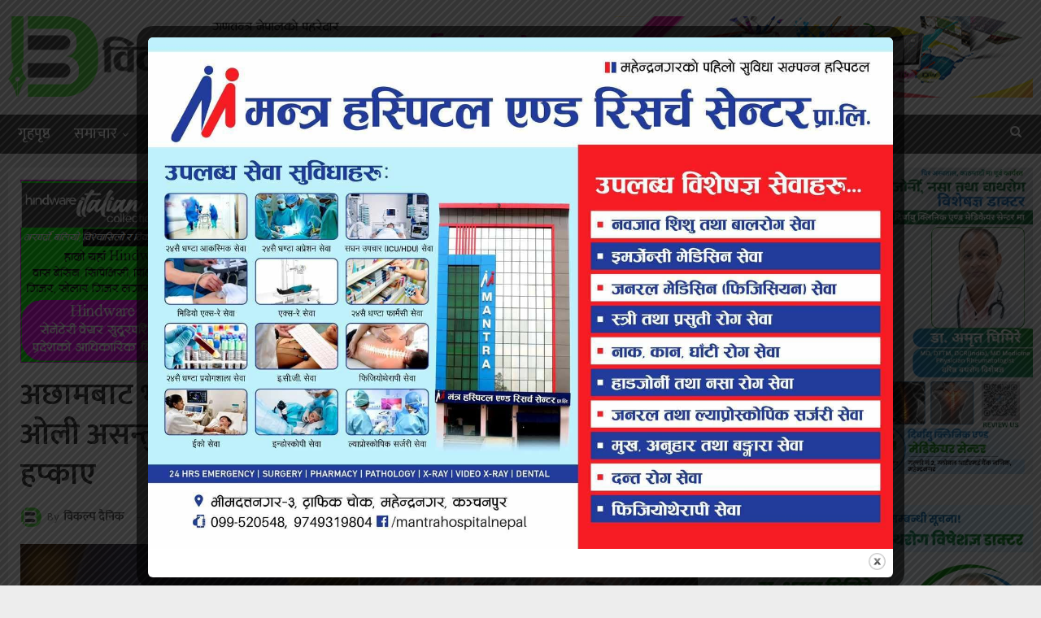

--- FILE ---
content_type: text/html; charset=UTF-8
request_url: https://ebikalpadainik.com/archives/22242
body_size: 19961
content:
	<!DOCTYPE html>
		<!--[if IE 8]>
	<html class="ie ie8" lang="en-US"> <![endif]-->
	<!--[if IE 9]>
	<html class="ie ie9" lang="en-US"> <![endif]-->
	<!--[if gt IE 9]><!-->
<html lang="en-US"> <!--<![endif]-->
	<head>
				<meta charset="UTF-8">
		<meta http-equiv="X-UA-Compatible" content="IE=edge">
		<meta name="viewport" content="width=device-width, initial-scale=1.0">
		<link rel="pingback" href="https://ebikalpadainik.com/xmlrpc.php"/>

		<title>अछामबाट भीम रावलको एकल सिफारिशले एमाले अध्यक्ष ओली असन्तुष्ट, बालकोट बोलाएर सुदूरपश्चिमका नेताहरुलाई हप्काए &#8211; Bikalpa Dainik</title>
<meta name='robots' content='max-image-preview:large' />

<!-- Better Open Graph, Schema.org & Twitter Integration -->
<meta property="og:locale" content="en_us"/>
<meta property="og:site_name" content="Bikalpa Dainik"/>
<meta property="og:url" content="https://ebikalpadainik.com/archives/22242"/>
<meta property="og:title" content="अछामबाट भीम रावलको एकल सिफारिशले एमाले अध्यक्ष ओली असन्तुष्ट, बालकोट बोलाएर सुदूरपश्चिमका नेताहरुलाई हप्काए"/>
<meta property="og:image" content="https://ebikalpadainik.com/wp-content/uploads/2022/09/kp-oli1233.gif"/>
<meta property="article:section" content="राजनीति"/>
<meta property="og:description" content="महेन्द्रनगर । भीम रावलप्रति चर्को असन्तुष्टि राख्दै आएका एमाले अध्यक्ष केपी ओलीले सोमबार सुदूरपश्चिमका सिनियर एमाले नेताहरुलाई बोलाएर हप्काएका छन् । उनको प्रश्न थियो ‘भीम रावल एकल सिफारिश हुने अवस्था कसरी आयो ?’ स्रातेका अनुसार अध्यक्षको हप्काइमा सहभ"/>
<meta property="og:type" content="article"/>
<meta name="twitter:card" content="summary"/>
<meta name="twitter:url" content="https://ebikalpadainik.com/archives/22242"/>
<meta name="twitter:title" content="अछामबाट भीम रावलको एकल सिफारिशले एमाले अध्यक्ष ओली असन्तुष्ट, बालकोट बोलाएर सुदूरपश्चिमका नेताहरुलाई हप्काए"/>
<meta name="twitter:description" content="महेन्द्रनगर । भीम रावलप्रति चर्को असन्तुष्टि राख्दै आएका एमाले अध्यक्ष केपी ओलीले सोमबार सुदूरपश्चिमका सिनियर एमाले नेताहरुलाई बोलाएर हप्काएका छन् । उनको प्रश्न थियो ‘भीम रावल एकल सिफारिश हुने अवस्था कसरी आयो ?’ स्रातेका अनुसार अध्यक्षको हप्काइमा सहभ"/>
<meta name="twitter:image" content="https://ebikalpadainik.com/wp-content/uploads/2022/09/kp-oli1233.gif"/>
<!-- / Better Open Graph, Schema.org & Twitter Integration. -->
<link rel='dns-prefetch' href='//platform-api.sharethis.com' />
<link rel='dns-prefetch' href='//stats.wp.com' />
<link rel='dns-prefetch' href='//fonts.googleapis.com' />
<link rel="alternate" type="application/rss+xml" title="Bikalpa Dainik &raquo; Feed" href="https://ebikalpadainik.com/feed" />
<link rel="alternate" type="application/rss+xml" title="Bikalpa Dainik &raquo; Comments Feed" href="https://ebikalpadainik.com/comments/feed" />
<link rel="alternate" type="application/rss+xml" title="Bikalpa Dainik &raquo; अछामबाट भीम रावलको एकल सिफारिशले एमाले अध्यक्ष ओली असन्तुष्ट, बालकोट बोलाएर सुदूरपश्चिमका नेताहरुलाई हप्काए Comments Feed" href="https://ebikalpadainik.com/archives/22242/feed" />
<link rel="alternate" title="oEmbed (JSON)" type="application/json+oembed" href="https://ebikalpadainik.com/wp-json/oembed/1.0/embed?url=https%3A%2F%2Febikalpadainik.com%2Farchives%2F22242" />
<link rel="alternate" title="oEmbed (XML)" type="text/xml+oembed" href="https://ebikalpadainik.com/wp-json/oembed/1.0/embed?url=https%3A%2F%2Febikalpadainik.com%2Farchives%2F22242&#038;format=xml" />
<style id='wp-img-auto-sizes-contain-inline-css' type='text/css'>
img:is([sizes=auto i],[sizes^="auto," i]){contain-intrinsic-size:3000px 1500px}
/*# sourceURL=wp-img-auto-sizes-contain-inline-css */
</style>
<style id='wp-emoji-styles-inline-css' type='text/css'>

	img.wp-smiley, img.emoji {
		display: inline !important;
		border: none !important;
		box-shadow: none !important;
		height: 1em !important;
		width: 1em !important;
		margin: 0 0.07em !important;
		vertical-align: -0.1em !important;
		background: none !important;
		padding: 0 !important;
	}
/*# sourceURL=wp-emoji-styles-inline-css */
</style>
<style id='classic-theme-styles-inline-css' type='text/css'>
/*! This file is auto-generated */
.wp-block-button__link{color:#fff;background-color:#32373c;border-radius:9999px;box-shadow:none;text-decoration:none;padding:calc(.667em + 2px) calc(1.333em + 2px);font-size:1.125em}.wp-block-file__button{background:#32373c;color:#fff;text-decoration:none}
/*# sourceURL=/wp-includes/css/classic-themes.min.css */
</style>
<link rel='stylesheet' id='theme.css-css' href='https://ebikalpadainik.com/wp-content/plugins/popup-builder/public/css/theme.css?ver=4.2.6' type='text/css' media='all' />
<link rel='stylesheet' id='share-this-share-buttons-sticky-css' href='https://ebikalpadainik.com/wp-content/plugins/sharethis-share-buttons/css/mu-style.css?ver=1707951294' type='text/css' media='all' />
<link rel='stylesheet' id='better-framework-main-fonts-css' href='https://fonts.googleapis.com/css?family=Mukta:400,600,500%7CRubik:400%7CRoboto:500&#038;display=swap' type='text/css' media='all' />
<script type="text/javascript" src="https://ebikalpadainik.com/wp-includes/js/jquery/jquery.min.js?ver=3.7.1" id="jquery-core-js"></script>
<script type="text/javascript" src="https://ebikalpadainik.com/wp-includes/js/jquery/jquery-migrate.min.js?ver=3.4.1" id="jquery-migrate-js"></script>
<script type="text/javascript" id="Popup.js-js-before">
/* <![CDATA[ */
var sgpbPublicUrl = "https:\/\/ebikalpadainik.com\/wp-content\/plugins\/popup-builder\/public\/";
var SGPB_JS_LOCALIZATION = {"imageSupportAlertMessage":"Only image files supported","pdfSupportAlertMessage":"Only pdf files supported","areYouSure":"Are you sure?","addButtonSpinner":"L","audioSupportAlertMessage":"Only audio files supported (e.g.: mp3, wav, m4a, ogg)","publishPopupBeforeElementor":"Please, publish the popup before starting to use Elementor with it!","publishPopupBeforeDivi":"Please, publish the popup before starting to use Divi Builder with it!","closeButtonAltText":"Close"};
//# sourceURL=Popup.js-js-before
/* ]]> */
</script>
<script type="text/javascript" src="https://ebikalpadainik.com/wp-content/plugins/popup-builder/public/js/Popup.js?ver=4.2.6" id="Popup.js-js"></script>
<script type="text/javascript" src="https://ebikalpadainik.com/wp-content/plugins/popup-builder/public/js/PopupConfig.js?ver=4.2.6" id="PopupConfig.js-js"></script>
<script type="text/javascript" id="PopupBuilder.js-js-before">
/* <![CDATA[ */
var SGPB_POPUP_PARAMS = {"popupTypeAgeRestriction":"ageRestriction","defaultThemeImages":{"1":"https:\/\/ebikalpadainik.com\/wp-content\/plugins\/popup-builder\/public\/img\/theme_1\/close.png","2":"https:\/\/ebikalpadainik.com\/wp-content\/plugins\/popup-builder\/public\/img\/theme_2\/close.png","3":"https:\/\/ebikalpadainik.com\/wp-content\/plugins\/popup-builder\/public\/img\/theme_3\/close.png","5":"https:\/\/ebikalpadainik.com\/wp-content\/plugins\/popup-builder\/public\/img\/theme_5\/close.png","6":"https:\/\/ebikalpadainik.com\/wp-content\/plugins\/popup-builder\/public\/img\/theme_6\/close.png"},"homePageUrl":"https:\/\/ebikalpadainik.com\/","isPreview":false,"convertedIdsReverse":[],"dontShowPopupExpireTime":365,"conditionalJsClasses":[],"disableAnalyticsGeneral":false};
var SGPB_JS_PACKAGES = {"packages":{"current":1,"free":1,"silver":2,"gold":3,"platinum":4},"extensions":{"geo-targeting":false,"advanced-closing":false}};
var SGPB_JS_PARAMS = {"ajaxUrl":"https:\/\/ebikalpadainik.com\/wp-admin\/admin-ajax.php","nonce":"b9f6c97fce"};
//# sourceURL=PopupBuilder.js-js-before
/* ]]> */
</script>
<script type="text/javascript" src="https://ebikalpadainik.com/wp-content/plugins/popup-builder/public/js/PopupBuilder.js?ver=4.2.6" id="PopupBuilder.js-js"></script>
<script type="text/javascript" src="//platform-api.sharethis.com/js/sharethis.js?ver=2.2.0#property=62ce931ec2cb0d00192a040c&amp;product=sticky-buttons&amp;source=sharethis-share-buttons-wordpress" id="share-this-share-buttons-mu-js"></script>
<link rel="https://api.w.org/" href="https://ebikalpadainik.com/wp-json/" /><link rel="alternate" title="JSON" type="application/json" href="https://ebikalpadainik.com/wp-json/wp/v2/posts/22242" /><link rel="EditURI" type="application/rsd+xml" title="RSD" href="https://ebikalpadainik.com/xmlrpc.php?rsd" />
<meta name="generator" content="WordPress 6.9" />
<link rel="canonical" href="https://ebikalpadainik.com/archives/22242" />
<link rel='shortlink' href='https://ebikalpadainik.com/?p=22242' />
	<style>img#wpstats{display:none}</style>
		<meta name="generator" content="Powered by WPBakery Page Builder - drag and drop page builder for WordPress."/>
<script type="application/ld+json">{
    "@context": "http://schema.org/",
    "@type": "Organization",
    "@id": "#organization",
    "logo": {
        "@type": "ImageObject",
        "url": "https://ebikalpadainik.com/wp-content/uploads/2022/07/Bikalpa-Dainik-Site-Logo.png"
    },
    "url": "https://ebikalpadainik.com/",
    "name": "Bikalpa Dainik",
    "description": ""
}</script>
<script type="application/ld+json">{
    "@context": "http://schema.org/",
    "@type": "WebSite",
    "name": "Bikalpa Dainik",
    "alternateName": "",
    "url": "https://ebikalpadainik.com/"
}</script>
<script type="application/ld+json">{
    "@context": "http://schema.org/",
    "@type": "BlogPosting",
    "headline": "\u0905\u091b\u093e\u092e\u092c\u093e\u091f \u092d\u0940\u092e \u0930\u093e\u0935\u0932\u0915\u094b \u090f\u0915\u0932 \u0938\u093f\u092b\u093e\u0930\u093f\u0936\u0932\u0947 \u090f\u092e\u093e\u0932\u0947 \u0905\u0927\u094d\u092f\u0915\u094d\u0937 \u0913\u0932\u0940 \u0905\u0938\u0928\u094d\u0924\u0941\u0937\u094d\u091f, \u092c\u093e\u0932\u0915\u094b\u091f \u092c\u094b\u0932\u093e\u090f\u0930 \u0938\u0941\u0926\u0942\u0930\u092a\u0936\u094d\u091a\u093f\u092e\u0915\u093e \u0928\u0947\u0924\u093e\u0939\u0930\u0941\u0932\u093e\u0908 \u0939\u092a\u094d\u0915\u093e\u090f",
    "description": "\u092e\u0939\u0947\u0928\u094d\u0926\u094d\u0930\u0928\u0917\u0930 \u0964 \u092d\u0940\u092e \u0930\u093e\u0935\u0932\u092a\u094d\u0930\u0924\u093f \u091a\u0930\u094d\u0915\u094b \u0905\u0938\u0928\u094d\u0924\u0941\u0937\u094d\u091f\u093f \u0930\u093e\u0916\u094d\u0926\u0948 \u0906\u090f\u0915\u093e \u090f\u092e\u093e\u0932\u0947 \u0905\u0927\u094d\u092f\u0915\u094d\u0937 \u0915\u0947\u092a\u0940 \u0913\u0932\u0940\u0932\u0947 \u0938\u094b\u092e\u092c\u093e\u0930 \u0938\u0941\u0926\u0942\u0930\u092a\u0936\u094d\u091a\u093f\u092e\u0915\u093e \u0938\u093f\u0928\u093f\u092f\u0930 \u090f\u092e\u093e\u0932\u0947 \u0928\u0947\u0924\u093e\u0939\u0930\u0941\u0932\u093e\u0908 \u092c\u094b\u0932\u093e\u090f\u0930 \u0939\u092a\u094d\u0915\u093e\u090f\u0915\u093e \u091b\u0928\u094d \u0964 \u0909\u0928\u0915\u094b \u092a\u094d\u0930\u0936\u094d\u0928 \u0925\u093f\u092f\u094b \u2018\u092d\u0940\u092e \u0930\u093e\u0935\u0932 \u090f\u0915\u0932 \u0938\u093f\u092b\u093e\u0930\u093f\u0936 \u0939\u0941\u0928\u0947 \u0905\u0935\u0938\u094d\u0925\u093e \u0915\u0938\u0930\u0940 \u0906\u092f\u094b ?\u2019 \u0938\u094d\u0930\u093e\u0924\u0947\u0915\u093e \u0905\u0928\u0941\u0938\u093e\u0930 \u0905\u0927\u094d\u092f\u0915\u094d\u0937\u0915\u094b \u0939\u092a\u094d\u0915\u093e\u0907\u092e\u093e \u0938\u0939\u092d",
    "datePublished": "2022-09-27",
    "dateModified": "2022-09-27",
    "author": {
        "@type": "Person",
        "@id": "#person-",
        "name": "\u0935\u093f\u0915\u0932\u094d\u092a \u0926\u0948\u0928\u093f\u0915"
    },
    "image": "https://ebikalpadainik.com/wp-content/uploads/2022/09/kp-oli1233.gif",
    "interactionStatistic": [
        {
            "@type": "InteractionCounter",
            "interactionType": "http://schema.org/CommentAction",
            "userInteractionCount": "0"
        }
    ],
    "publisher": {
        "@id": "#organization"
    },
    "mainEntityOfPage": "https://ebikalpadainik.com/archives/22242"
}</script>
<link rel='stylesheet' id='bf-minifed-css-1' href='https://ebikalpadainik.com/wp-content/bs-booster-cache/c01a7c0218700e42009f3be15b3cf92d.css' type='text/css' media='all' />
<link rel='stylesheet' id='7.11.0-1769348104' href='https://ebikalpadainik.com/wp-content/bs-booster-cache/3a11818b18269eddd614538a82a92470.css' type='text/css' media='all' />
		<style type="text/css" id="wp-custom-css">
			.rh-cover.gr-6 {
    background-image: -moz-linear-gradient(85deg,#424242 0,#57e040 100%);
    background-image: -webkit-linear-gradient(85deg,#424242 0,#57e040 100%);
    background-image: -ms-linear-gradient(85deg,#424242 0,#57e040 100%);
}
.menu-item-1144{
	background: #ff0000;
}
.section-heading.multi-tab.sh-t4 .main-link.active .h-text, .section-heading.sh-t4 .main-link:first-child:last-child .h-text, .section-heading.sh-t4>.h-text {
    color: #fff !important;
}
#flashnews .listing-item-grid-2 .title{
	  font-size: 55px !important;
    line-height: 1.3em;
    text-align: center;
    font-weight: 600;
	padding-top: 20px;
}
#flashnews .listing-item-grid-2 .post-subtitle {
    text-align: center;
}
#flashnews .listing-item-grid-2{
    border-radius: 7px;
    background: #fff;
		padding: 10px;
	-webkit-box-shadow: 0 3px 5px rgba(0, 0, 0, 0.3);
    -moz-box-shadow: 0 3px 5px rgba(0, 0, 0, 0.3);
    box-shadow: 0 3px 5px rgba(0, 0, 0, 0.3);
	margin-bottom: 10px;
	padding-left: 50px;
    padding-right: 50px;
}
.listing-item-grid-2 .post-summary {
    border-bottom: none;
}
#flashnews .listing-item-grid-2 .post-summary {
	font-size: 24px!important;
    line-height: 31px;
	text-align:center;
}
#flashnews .listing-item-grid-2 .post-meta {
    text-align: center;
    font-size: 18px;
}
#flashnews .listing-item-grid-2 .post-meta .post-author {
    font-family: 'Mukta';
    font-weight: 400;
    font-size: 18px;
    text-transform: capitalize;
	max-width: 100%;
}
#flashnews .listing-item-grid-2 .post-subtitle {
    font-size: 23px;
}
#flashheading .listing-item-text-3 .title{
	  font-size: 55px !important;
    line-height: 1.3em;
    text-align: center;
    font-weight: 600;
	padding-top: 15px;
}
#flashheading .listing-item-text-3 {
    border-radius: 7px;
    background: #fff;
		padding: 10px;
	-webkit-box-shadow: 0 3px 5px rgba(0, 0, 0, 0.3);
    -moz-box-shadow: 0 3px 5px rgba(0, 0, 0, 0.3);
    box-shadow: 0 3px 5px rgba(0, 0, 0, 0.3);
	margin-bottom: 30px;
	margin-top: 15px;
}
.listing-item-text-3 .item-inner {
    padding-bottom: 13px!important;
    border-bottom: none;
}
#flashheading .listing-item-text-3 .post-meta {
    margin-top: 2px;
    font-size: 18px;
		text-align: center;
}
#flashheading .post-meta .post-author {
    font-size: 18px;
}
.nayaportalimg .listing-item-tb-1 .img-holder{
	width: 100px;	
}
.nayaportalimg .listing-item-tb-3 .img-holder{
	width: 100px;	
}
#pahilogrid .listing-item-tb-3 .img-holder {
    border-radius: 50%;
    width: 68px;
    height: 68px;
}
#bises .listing-item-tb-2 .title {
    font-size: 25px;
    line-height: 30px;
		font-weight: 600;
}
.section-heading.sh-t4.sh-s1 .h-text:after, .section-heading.sh-t4.sh-s3 .h-text:after {
    background: none;
}
#nayastyle .listing-tb-1{
    background: #fff;
    padding: 10px;
	-webkit-box-shadow: 0 3px 5px rgba(0, 0, 0, 0.3);
    -moz-box-shadow: 0 3px 5px rgba(0, 0, 0, 0.3);
    box-shadow: 0 3px 5px rgba(0, 0, 0, 0.3);
	border-radius: 7px;
}
#nayastyle .listing-tb-3{
    background: #fff;
    padding: 10px;
	-webkit-box-shadow: 0 3px 5px rgba(0, 0, 0, 0.3);
    -moz-box-shadow: 0 3px 5px rgba(0, 0, 0, 0.3);
    box-shadow: 0 3px 5px rgba(0, 0, 0, 0.3);
	border-radius: 7px;
}
#eklai .listing-mix-3-2{
    background: #fff;
    padding: 10px;
	-webkit-box-shadow: 0 3px 5px rgba(0, 0, 0, 0.3);
    -moz-box-shadow: 0 3px 5px rgba(0, 0, 0, 0.3);
    box-shadow: 0 3px 5px rgba(0, 0, 0, 0.3);
	border-radius: 7px;
}
#palika .listing-modern-grid-5 {
    background: #424242;
    padding: 20px;
    border-radius: 7px;
    box-shadow: 0 3px 5px #87888b;
}
#palika .listing-mg-5-item-small .title{
	color: #fff;
	text-align: left;
}
#bises .listing-item-tb-2 .title{
	color: #fff;
}
#pahilogrid .listing-grid-1{
    background: #fff;
    padding: 10px;
	-webkit-box-shadow: 0 3px 5px rgba(0, 0, 0, 0.3);
    -moz-box-shadow: 0 3px 5px rgba(0, 0, 0, 0.3);
    box-shadow: 0 3px 5px rgba(0, 0, 0, 0.3);
	border-radius: 7px;
}
#pahilogrid .listing-tb-3{
    background: #fff;
    padding: 10px;
	-webkit-box-shadow: 0 3px 5px rgba(0, 0, 0, 0.3);
    -moz-box-shadow: 0 3px 5px rgba(0, 0, 0, 0.3);
    box-shadow: 0 3px 5px rgba(0, 0, 0, 0.3);
	border-radius: 7px;
}
#pahilogrid .listing-classic-2{
    background: #fff;
    padding: 10px;
	-webkit-box-shadow: 0 3px 5px rgba(0, 0, 0, 0.3);
    -moz-box-shadow: 0 3px 5px rgba(0, 0, 0, 0.3);
    box-shadow: 0 3px 5px rgba(0, 0, 0, 0.3);
	border-radius: 7px;
}
#pahilogrid .listing-mix-3-4{
    background: #fff;
    padding: 10px;
	-webkit-box-shadow: 0 3px 5px rgba(0, 0, 0, 0.3);
    -moz-box-shadow: 0 3px 5px rgba(0, 0, 0, 0.3);
    box-shadow: 0 3px 5px rgba(0, 0, 0, 0.3);
	border-radius: 7px;
}
#pahilogrid .listing-modern-grid-3{
    background: #fff;
    padding: 10px;
	-webkit-box-shadow: 0 3px 5px rgba(0, 0, 0, 0.3);
    -moz-box-shadow: 0 3px 5px rgba(0, 0, 0, 0.3);
    box-shadow: 0 3px 5px rgba(0, 0, 0, 0.3);
	border-radius: 7px;
}
#aarkonaya .listing-mix-3-1{
    background: #fff;
    padding: 10px;
	-webkit-box-shadow: 0 3px 5px rgba(0, 0, 0, 0.3);
    -moz-box-shadow: 0 3px 5px rgba(0, 0, 0, 0.3);
    box-shadow: 0 3px 5px rgba(0, 0, 0, 0.3);
	border-radius: 7px;
}
#aarkonaya .listing-classic-2{
    background: #fff;
    padding: 10px;
	-webkit-box-shadow: 0 3px 5px rgba(0, 0, 0, 0.3);
    -moz-box-shadow: 0 3px 5px rgba(0, 0, 0, 0.3);
    box-shadow: 0 3px 5px rgba(0, 0, 0, 0.3);
	border-radius: 7px;
}
#aarkonaya .listing-mix-3-4{
    background: #fff;
    padding: 10px;
	-webkit-box-shadow: 0 3px 5px rgba(0, 0, 0, 0.3);
    -moz-box-shadow: 0 3px 5px rgba(0, 0, 0, 0.3);
    box-shadow: 0 3px 5px rgba(0, 0, 0, 0.3);
	border-radius: 7px;
}
#aarkonaya .listing-mix-1-1{
    background: #fff;
    padding: 10px;
	-webkit-box-shadow: 0 3px 5px rgba(0, 0, 0, 0.3);
    -moz-box-shadow: 0 3px 5px rgba(0, 0, 0, 0.3);
    box-shadow: 0 3px 5px rgba(0, 0, 0, 0.3);
	border-radius: 7px;
}
#aarkonaya .listing-tb-3{
    background: #fff;
    padding: 10px;
	-webkit-box-shadow: 0 3px 5px rgba(0, 0, 0, 0.3);
    -moz-box-shadow: 0 3px 5px rgba(0, 0, 0, 0.3);
    box-shadow: 0 3px 5px rgba(0, 0, 0, 0.3);
	border-radius: 7px;
}
.listing-item-tb-1 .img-holder {
    width: 100px;
}
.listing-item-tb-3 .img-holder {
    width: 100px;
}
#sportworld .listing-mix-1-4{
    background: #fff;
    padding: 10px;
	-webkit-box-shadow: 0 3px 5px rgba(0, 0, 0, 0.3);
    -moz-box-shadow: 0 3px 5px rgba(0, 0, 0, 0.3);
    box-shadow: 0 3px 5px rgba(0, 0, 0, 0.3);
	border-radius: 7px;
}
#sportworld .listing-tb-3{
    background: #fff;
    padding: 10px;
	-webkit-box-shadow: 0 3px 5px rgba(0, 0, 0, 0.3);
    -moz-box-shadow: 0 3px 5px rgba(0, 0, 0, 0.3);
    box-shadow: 0 3px 5px rgba(0, 0, 0, 0.3);
	border-radius: 7px;
}
#sportworld .listing-mix-1-2{
    background: #fff;
    padding: 10px;
	-webkit-box-shadow: 0 3px 5px rgba(0, 0, 0, 0.3);
    -moz-box-shadow: 0 3px 5px rgba(0, 0, 0, 0.3);
    box-shadow: 0 3px 5px rgba(0, 0, 0, 0.3);
	border-radius: 7px;
}
#sportworld .listing-mix-3-4{
    background: #fff;
    padding: 10px;
	-webkit-box-shadow: 0 3px 5px rgba(0, 0, 0, 0.3);
    -moz-box-shadow: 0 3px 5px rgba(0, 0, 0, 0.3);
    box-shadow: 0 3px 5px rgba(0, 0, 0, 0.3);
	border-radius: 7px;
}
#video .listing-modern-grid-3{
    background: #fff;
    padding: 10px;
	-webkit-box-shadow: 0 3px 5px rgba(0, 0, 0, 0.3);
    -moz-box-shadow: 0 3px 5px rgba(0, 0, 0, 0.3);
    box-shadow: 0 3px 5px rgba(0, 0, 0, 0.3);
	border-radius: 7px;
}

#video .listing-tb-2{
    background: #fff;
    padding: 10px;
	-webkit-box-shadow: 0 3px 5px rgba(0, 0, 0, 0.3);
    -moz-box-shadow: 0 3px 5px rgba(0, 0, 0, 0.3);
    box-shadow: 0 3px 5px rgba(0, 0, 0, 0.3);
	border-radius: 7px;
}
.section-heading.sh-t6>.main-link>.h-text, .section-heading.sh-t6>a:last-child:first-child>.h-text {
    color: #424242;
}
.section-heading.sh-t4.sh-s1:after, .section-heading.sh-t4.sh-s3:after {
    background: #57e040;
}
.qyjtesh .qyjtesh-container.qyjtesh-type-code embed, .qyjtesh .qyjtesh-container.qyjtesh-type-code object, .qyjtesh .qyjtesh-container.qyjtesh-type-image img {
    max-width: 100%;
    width: 100%;
}
.h-text{
	color: #fff !important;
}
.main-term-32{
	color: #000 !important;
}
.footer-widgets.light-text .widget {
    color: #fff !important;
}
.post-meta.single-post-meta, .post-meta.single-post-meta a {
    color: #3a3a3a;
}
.post-template-1 .single-container>.post, .post-template-10 .single-container>.post{
    margin-bottom: 38px!important;
    background: #fff;
    padding: 15px;
	border-radius: 7px;
}
.post-related, .single-container>.post-author {
    border-radius: 7px;
    background: #fff;
}
.single-featured img {
    width: 100% !important;
}
.sidebar-column .bs-listing{
    padding: 15px !important;
    border: none;
    background-color: #fff;
    border-radius: 7px;
}
.site-footer.full-width .copy-footer {
    border-top: 2px solid #57e040;
}
.footer-widgets.light-text .widget, .footer-widgets.light-text .widget.widget_calendar table td, .footer-widgets.light-text .widget.widget_calendar table td:hover {
    color: #515151;
}
.site-footer .copy-footer {
    padding: 5px 0 15px;
}
.site-footer .section-heading.sh-t1 .h-text {
    font-size: 22px;
}
#epaper .bs-listing {
    background: #ffffff;
    padding: 10px;
}
@media screen and (max-width: 992px) {
.post-tp-5-header .single-post-title {
    font-size: 36px;
} }

@media screen and (max-width: 992px) {
#flashnews .listing-item-grid-2 .post-summary {
	font-size: 18px!important;
    line-height: 31px;
} }
@media screen and (max-width: 992px) {
#flashnews .listing-item-grid-2 .post-meta {
    text-align: center;
    font-size: 16px;
} }
@media screen and (max-width: 992px) {
#flashnews .listing-item-grid-2 .post-meta .post-author {
    font-family: 'Mukta';
    font-weight: 400;
    font-size: 16px;
}}
@media screen and (max-width: 992px) {
#flashnews .listing-item-grid-2 .post-subtitle {
    font-size: 18px;
} }
@media screen and (max-width: 992px) {
#flashheading .listing-item-text-3 .title{
	  font-size: 33px !important;
} }
@media screen and (max-width: 992px) {
#flashheading .listing-item-text-3 .post-meta {
    font-size: 14px;
} }
@media screen and (max-width: 992px) {
#flashheading .post-meta .post-author {
    font-size: 14px;
} }
@media screen and (max-width: 992px) {
	#flashnews .listing-item-grid-2 .title{
	  font-size: 33px !important;
}
}		</style>
		<noscript><style> .wpb_animate_when_almost_visible { opacity: 1; }</style></noscript>	<style id='global-styles-inline-css' type='text/css'>
:root{--wp--preset--aspect-ratio--square: 1;--wp--preset--aspect-ratio--4-3: 4/3;--wp--preset--aspect-ratio--3-4: 3/4;--wp--preset--aspect-ratio--3-2: 3/2;--wp--preset--aspect-ratio--2-3: 2/3;--wp--preset--aspect-ratio--16-9: 16/9;--wp--preset--aspect-ratio--9-16: 9/16;--wp--preset--color--black: #000000;--wp--preset--color--cyan-bluish-gray: #abb8c3;--wp--preset--color--white: #ffffff;--wp--preset--color--pale-pink: #f78da7;--wp--preset--color--vivid-red: #cf2e2e;--wp--preset--color--luminous-vivid-orange: #ff6900;--wp--preset--color--luminous-vivid-amber: #fcb900;--wp--preset--color--light-green-cyan: #7bdcb5;--wp--preset--color--vivid-green-cyan: #00d084;--wp--preset--color--pale-cyan-blue: #8ed1fc;--wp--preset--color--vivid-cyan-blue: #0693e3;--wp--preset--color--vivid-purple: #9b51e0;--wp--preset--gradient--vivid-cyan-blue-to-vivid-purple: linear-gradient(135deg,rgb(6,147,227) 0%,rgb(155,81,224) 100%);--wp--preset--gradient--light-green-cyan-to-vivid-green-cyan: linear-gradient(135deg,rgb(122,220,180) 0%,rgb(0,208,130) 100%);--wp--preset--gradient--luminous-vivid-amber-to-luminous-vivid-orange: linear-gradient(135deg,rgb(252,185,0) 0%,rgb(255,105,0) 100%);--wp--preset--gradient--luminous-vivid-orange-to-vivid-red: linear-gradient(135deg,rgb(255,105,0) 0%,rgb(207,46,46) 100%);--wp--preset--gradient--very-light-gray-to-cyan-bluish-gray: linear-gradient(135deg,rgb(238,238,238) 0%,rgb(169,184,195) 100%);--wp--preset--gradient--cool-to-warm-spectrum: linear-gradient(135deg,rgb(74,234,220) 0%,rgb(151,120,209) 20%,rgb(207,42,186) 40%,rgb(238,44,130) 60%,rgb(251,105,98) 80%,rgb(254,248,76) 100%);--wp--preset--gradient--blush-light-purple: linear-gradient(135deg,rgb(255,206,236) 0%,rgb(152,150,240) 100%);--wp--preset--gradient--blush-bordeaux: linear-gradient(135deg,rgb(254,205,165) 0%,rgb(254,45,45) 50%,rgb(107,0,62) 100%);--wp--preset--gradient--luminous-dusk: linear-gradient(135deg,rgb(255,203,112) 0%,rgb(199,81,192) 50%,rgb(65,88,208) 100%);--wp--preset--gradient--pale-ocean: linear-gradient(135deg,rgb(255,245,203) 0%,rgb(182,227,212) 50%,rgb(51,167,181) 100%);--wp--preset--gradient--electric-grass: linear-gradient(135deg,rgb(202,248,128) 0%,rgb(113,206,126) 100%);--wp--preset--gradient--midnight: linear-gradient(135deg,rgb(2,3,129) 0%,rgb(40,116,252) 100%);--wp--preset--font-size--small: 13px;--wp--preset--font-size--medium: 20px;--wp--preset--font-size--large: 36px;--wp--preset--font-size--x-large: 42px;--wp--preset--spacing--20: 0.44rem;--wp--preset--spacing--30: 0.67rem;--wp--preset--spacing--40: 1rem;--wp--preset--spacing--50: 1.5rem;--wp--preset--spacing--60: 2.25rem;--wp--preset--spacing--70: 3.38rem;--wp--preset--spacing--80: 5.06rem;--wp--preset--shadow--natural: 6px 6px 9px rgba(0, 0, 0, 0.2);--wp--preset--shadow--deep: 12px 12px 50px rgba(0, 0, 0, 0.4);--wp--preset--shadow--sharp: 6px 6px 0px rgba(0, 0, 0, 0.2);--wp--preset--shadow--outlined: 6px 6px 0px -3px rgb(255, 255, 255), 6px 6px rgb(0, 0, 0);--wp--preset--shadow--crisp: 6px 6px 0px rgb(0, 0, 0);}:where(.is-layout-flex){gap: 0.5em;}:where(.is-layout-grid){gap: 0.5em;}body .is-layout-flex{display: flex;}.is-layout-flex{flex-wrap: wrap;align-items: center;}.is-layout-flex > :is(*, div){margin: 0;}body .is-layout-grid{display: grid;}.is-layout-grid > :is(*, div){margin: 0;}:where(.wp-block-columns.is-layout-flex){gap: 2em;}:where(.wp-block-columns.is-layout-grid){gap: 2em;}:where(.wp-block-post-template.is-layout-flex){gap: 1.25em;}:where(.wp-block-post-template.is-layout-grid){gap: 1.25em;}.has-black-color{color: var(--wp--preset--color--black) !important;}.has-cyan-bluish-gray-color{color: var(--wp--preset--color--cyan-bluish-gray) !important;}.has-white-color{color: var(--wp--preset--color--white) !important;}.has-pale-pink-color{color: var(--wp--preset--color--pale-pink) !important;}.has-vivid-red-color{color: var(--wp--preset--color--vivid-red) !important;}.has-luminous-vivid-orange-color{color: var(--wp--preset--color--luminous-vivid-orange) !important;}.has-luminous-vivid-amber-color{color: var(--wp--preset--color--luminous-vivid-amber) !important;}.has-light-green-cyan-color{color: var(--wp--preset--color--light-green-cyan) !important;}.has-vivid-green-cyan-color{color: var(--wp--preset--color--vivid-green-cyan) !important;}.has-pale-cyan-blue-color{color: var(--wp--preset--color--pale-cyan-blue) !important;}.has-vivid-cyan-blue-color{color: var(--wp--preset--color--vivid-cyan-blue) !important;}.has-vivid-purple-color{color: var(--wp--preset--color--vivid-purple) !important;}.has-black-background-color{background-color: var(--wp--preset--color--black) !important;}.has-cyan-bluish-gray-background-color{background-color: var(--wp--preset--color--cyan-bluish-gray) !important;}.has-white-background-color{background-color: var(--wp--preset--color--white) !important;}.has-pale-pink-background-color{background-color: var(--wp--preset--color--pale-pink) !important;}.has-vivid-red-background-color{background-color: var(--wp--preset--color--vivid-red) !important;}.has-luminous-vivid-orange-background-color{background-color: var(--wp--preset--color--luminous-vivid-orange) !important;}.has-luminous-vivid-amber-background-color{background-color: var(--wp--preset--color--luminous-vivid-amber) !important;}.has-light-green-cyan-background-color{background-color: var(--wp--preset--color--light-green-cyan) !important;}.has-vivid-green-cyan-background-color{background-color: var(--wp--preset--color--vivid-green-cyan) !important;}.has-pale-cyan-blue-background-color{background-color: var(--wp--preset--color--pale-cyan-blue) !important;}.has-vivid-cyan-blue-background-color{background-color: var(--wp--preset--color--vivid-cyan-blue) !important;}.has-vivid-purple-background-color{background-color: var(--wp--preset--color--vivid-purple) !important;}.has-black-border-color{border-color: var(--wp--preset--color--black) !important;}.has-cyan-bluish-gray-border-color{border-color: var(--wp--preset--color--cyan-bluish-gray) !important;}.has-white-border-color{border-color: var(--wp--preset--color--white) !important;}.has-pale-pink-border-color{border-color: var(--wp--preset--color--pale-pink) !important;}.has-vivid-red-border-color{border-color: var(--wp--preset--color--vivid-red) !important;}.has-luminous-vivid-orange-border-color{border-color: var(--wp--preset--color--luminous-vivid-orange) !important;}.has-luminous-vivid-amber-border-color{border-color: var(--wp--preset--color--luminous-vivid-amber) !important;}.has-light-green-cyan-border-color{border-color: var(--wp--preset--color--light-green-cyan) !important;}.has-vivid-green-cyan-border-color{border-color: var(--wp--preset--color--vivid-green-cyan) !important;}.has-pale-cyan-blue-border-color{border-color: var(--wp--preset--color--pale-cyan-blue) !important;}.has-vivid-cyan-blue-border-color{border-color: var(--wp--preset--color--vivid-cyan-blue) !important;}.has-vivid-purple-border-color{border-color: var(--wp--preset--color--vivid-purple) !important;}.has-vivid-cyan-blue-to-vivid-purple-gradient-background{background: var(--wp--preset--gradient--vivid-cyan-blue-to-vivid-purple) !important;}.has-light-green-cyan-to-vivid-green-cyan-gradient-background{background: var(--wp--preset--gradient--light-green-cyan-to-vivid-green-cyan) !important;}.has-luminous-vivid-amber-to-luminous-vivid-orange-gradient-background{background: var(--wp--preset--gradient--luminous-vivid-amber-to-luminous-vivid-orange) !important;}.has-luminous-vivid-orange-to-vivid-red-gradient-background{background: var(--wp--preset--gradient--luminous-vivid-orange-to-vivid-red) !important;}.has-very-light-gray-to-cyan-bluish-gray-gradient-background{background: var(--wp--preset--gradient--very-light-gray-to-cyan-bluish-gray) !important;}.has-cool-to-warm-spectrum-gradient-background{background: var(--wp--preset--gradient--cool-to-warm-spectrum) !important;}.has-blush-light-purple-gradient-background{background: var(--wp--preset--gradient--blush-light-purple) !important;}.has-blush-bordeaux-gradient-background{background: var(--wp--preset--gradient--blush-bordeaux) !important;}.has-luminous-dusk-gradient-background{background: var(--wp--preset--gradient--luminous-dusk) !important;}.has-pale-ocean-gradient-background{background: var(--wp--preset--gradient--pale-ocean) !important;}.has-electric-grass-gradient-background{background: var(--wp--preset--gradient--electric-grass) !important;}.has-midnight-gradient-background{background: var(--wp--preset--gradient--midnight) !important;}.has-small-font-size{font-size: var(--wp--preset--font-size--small) !important;}.has-medium-font-size{font-size: var(--wp--preset--font-size--medium) !important;}.has-large-font-size{font-size: var(--wp--preset--font-size--large) !important;}.has-x-large-font-size{font-size: var(--wp--preset--font-size--x-large) !important;}
/*# sourceURL=global-styles-inline-css */
</style>
</head>

<body class="wp-singular post-template-default single single-post postid-22242 single-format-standard wp-theme-dumaroo bs-theme bs-publisher bs-publisher-seo-news active-light-box ltr close-rh page-layout-2-col page-layout-2-col-right full-width active-sticky-sidebar main-menu-sticky-smart main-menu-full-width active-ajax-search single-prim-cat-2 single-cat-2 single-cat-4  bs-show-ha bs-show-ha-a wpb-js-composer js-comp-ver-6.7.0 vc_responsive bs-ll-a" dir="ltr">
		<div class="main-wrap content-main-wrap">
			<header id="header" class="site-header header-style-2 full-width" itemscope="itemscope" itemtype="https://schema.org/WPHeader">

				<div class="header-inner">
			<div class="content-wrap">
				<div class="container">
					<div class="row">
						<div class="row-height">
							<div class="logo-col col-xs-4">
								<div class="col-inside">
									<div id="site-branding" class="site-branding">
	<p  id="site-title" class="logo h1 img-logo">
	<a href="https://ebikalpadainik.com/" itemprop="url" rel="home">
					<img id="site-logo" src="https://ebikalpadainik.com/wp-content/uploads/2022/07/Bikalpa-Dainik-Site-Logo.png"
			     alt="Bikalpa Dainik"  />

			<span class="site-title">Bikalpa Dainik - </span>
				</a>
</p>
</div><!-- .site-branding -->
								</div>
							</div>
															<div class="sidebar-col col-xs-8">
									<div class="col-inside">
										<aside id="sidebar" class="sidebar" role="complementary" itemscope="itemscope" itemtype="https://schema.org/WPSideBar">
											<div class="nrfzqwajc nrfzqwajc-pubadban nrfzqwajc-show-desktop nrfzqwajc-show-tablet-portrait nrfzqwajc-show-tablet-landscape nrfzqwajc-show-phone nrfzqwajc-loc-header_aside_logo nrfzqwajc-align-right nrfzqwajc-column-1 nrfzqwajc-clearfix no-bg-box-model"><div id="nrfzqwajc-19934-746259183" class="nrfzqwajc-container nrfzqwajc-type-image " itemscope="" itemtype="https://schema.org/WPAdBlock" data-adid="19934" data-type="image"><img class="nrfzqwajc-image" src="https://ebikalpadainik.com/wp-content/uploads/2022/07/Web-Design.gif" alt="Web Development" /></div></div>										</aside>
									</div>
								</div>
														</div>
					</div>
				</div>
			</div>
		</div>

		<div id="menu-main" class="menu main-menu-wrapper show-search-item menu-actions-btn-width-1" role="navigation" itemscope="itemscope" itemtype="https://schema.org/SiteNavigationElement">
	<div class="main-menu-inner">
		<div class="content-wrap">
			<div class="container">

				<nav class="main-menu-container">
					<ul id="main-navigation" class="main-menu menu bsm-pure clearfix">
						<li id="menu-item-19854" class="menu-item menu-item-type-post_type menu-item-object-page menu-item-home better-anim-fade menu-item-19854"><a href="https://ebikalpadainik.com/">गृहपृष्ठ</a></li>
<li id="menu-item-19856" class="menu-item menu-item-type-custom menu-item-object-custom menu-item-has-children better-anim-fade menu-item-19856"><a href="#">समाचार</a>
<ul class="sub-menu">
	<li id="menu-item-19857" class="menu-item menu-item-type-taxonomy menu-item-object-category current-post-ancestor current-menu-parent current-post-parent menu-term-4 better-anim-fade menu-item-19857"><a href="https://ebikalpadainik.com/archives/category/politics">राजनीति</a></li>
	<li id="menu-item-19858" class="menu-item menu-item-type-taxonomy menu-item-object-category menu-term-10 better-anim-fade menu-item-19858"><a href="https://ebikalpadainik.com/archives/category/national">राष्ट्रिय</a></li>
	<li id="menu-item-19859" class="menu-item menu-item-type-taxonomy menu-item-object-category menu-term-5 better-anim-fade menu-item-19859"><a href="https://ebikalpadainik.com/archives/category/social">समाज</a></li>
</ul>
</li>
<li id="menu-item-19860" class="menu-item menu-item-type-taxonomy menu-item-object-category menu-term-8 better-anim-fade menu-item-19860"><a href="https://ebikalpadainik.com/archives/category/economy">अर्थ/बाणिज्य</a></li>
<li id="menu-item-19861" class="menu-item menu-item-type-taxonomy menu-item-object-category menu-term-11 better-anim-fade menu-item-19861"><a href="https://ebikalpadainik.com/archives/category/special-news">विशेष</a></li>
<li id="menu-item-19862" class="menu-item menu-item-type-taxonomy menu-item-object-category menu-term-6 better-anim-fade menu-item-19862"><a href="https://ebikalpadainik.com/archives/category/palika">हाम्राे पालिका</a></li>
<li id="menu-item-19863" class="menu-item menu-item-type-taxonomy menu-item-object-category menu-term-16 better-anim-fade menu-item-19863"><a href="https://ebikalpadainik.com/archives/category/sport">खेलकुद</a></li>
<li id="menu-item-19864" class="menu-item menu-item-type-taxonomy menu-item-object-category menu-term-15 better-anim-fade menu-item-19864"><a href="https://ebikalpadainik.com/archives/category/tourism">पर्यटन</a></li>
<li id="menu-item-19865" class="menu-item menu-item-type-taxonomy menu-item-object-category menu-term-14 better-anim-fade menu-item-19865"><a href="https://ebikalpadainik.com/archives/category/entertainment">मनाेरञ्जन</a></li>
<li id="menu-item-19866" class="menu-item menu-item-type-taxonomy menu-item-object-category menu-term-9 better-anim-fade menu-item-19866"><a href="https://ebikalpadainik.com/archives/category/development">विकास</a></li>
<li id="menu-item-40300" class="menu-item menu-item-type-taxonomy menu-item-object-category menu-term-26 better-anim-fade menu-item-40300"><a href="https://ebikalpadainik.com/archives/category/ad-based">प्रवर्धित सामग्री</a></li>
<li id="menu-item-19855" class="menu-item menu-item-type-post_type menu-item-object-page better-anim-fade menu-item-19855"><a href="https://ebikalpadainik.com/epaper">ePaper</a></li>
					</ul><!-- #main-navigation -->
											<div class="menu-action-buttons width-1">
															<div class="search-container close">
									<span class="search-handler"><i class="fa fa-search"></i></span>

									<div class="search-box clearfix">
										<form role="search" method="get" class="search-form clearfix" action="https://ebikalpadainik.com">
	<input type="search" class="search-field"
	       placeholder="Search..."
	       value="" name="s"
	       title="Search for:"
	       autocomplete="off">
	<input type="submit" class="search-submit" value="Search">
</form><!-- .search-form -->
									</div>
								</div>
														</div>
										</nav><!-- .main-menu-container -->

			</div>
		</div>
	</div>
</div><!-- .menu -->
	</header><!-- .header -->
	<div class="rh-header clearfix light deferred-block-exclude">
		<div class="rh-container clearfix">

			<div class="menu-container close">
				<span class="menu-handler"><span class="lines"></span></span>
			</div><!-- .menu-container -->

			<div class="logo-container rh-img-logo">
				<a href="https://ebikalpadainik.com/" itemprop="url" rel="home">
											<img src="https://ebikalpadainik.com/wp-content/uploads/2022/07/Bikalpa-Dainik-Site-Logo.png"
						     alt="Bikalpa Dainik"  />				</a>
			</div><!-- .logo-container -->
		</div><!-- .rh-container -->
	</div><!-- .rh-header -->
<div class="content-wrap">
		<main id="content" class="content-container">

		<div class="container layout-2-col layout-2-col-1 layout-right-sidebar post-template-1">
			<div class="row main-section">
										<div class="col-sm-8 content-column">
								<div class="single-container">
		<article id="post-22242" class="post-22242 post type-post status-publish format-standard has-post-thumbnail  category-flash-heading category-politics single-post-content has-thumbnail">
			<div class="nrfzqwajc nrfzqwajc-above-post-box nrfzqwajc-pubadban nrfzqwajc-show-desktop nrfzqwajc-show-tablet-portrait nrfzqwajc-show-tablet-landscape nrfzqwajc-show-phone nrfzqwajc-loc-post_box_above nrfzqwajc-align-center nrfzqwajc-column-1 nrfzqwajc-clearfix no-bg-box-model"><div id="nrfzqwajc-42529-93630313" class="nrfzqwajc-container nrfzqwajc-type-image " itemscope="" itemtype="https://schema.org/WPAdBlock" data-adid="42529" data-type="image"><img class="nrfzqwajc-image" src="https://ebikalpadainik.com/wp-content/uploads/2024/09/ghar-sansar-1.png" alt="ghar sansar" /></div></div>			<div class="post-header post-tp-1-header">
									<h1 class="single-post-title">
						<span class="post-title" itemprop="headline">अछामबाट भीम रावलको एकल सिफारिशले एमाले अध्यक्ष ओली असन्तुष्ट, बालकोट बोलाएर सुदूरपश्चिमका नेताहरुलाई हप्काए</span></h1>
										<div class="post-meta-wrap clearfix">
						<div class="post-meta single-post-meta">
			<a href="https://ebikalpadainik.com/archives/author/bikalpad"
		   title="Browse Author Articles"
		   class="post-author-a post-author-avatar">
			<img alt=''  data-src='https://ebikalpadainik.com/wp-content/uploads/2022/07/bikalpa-dainik-logo-150x150.png' class='avatar avatar-26 photo avatar-default' height='26' width='26' /><span class="post-author-name">By <b>विकल्प दैनिक</b></span>		</a>
					<span class="time"><time class="post-published updated"
			                         datetime="2022-09-27T18:41:59+05:45">On <b>&#2408;&#2406;&#2413;&#2415; आश्विन &#2407;&#2407;, मंगलवार &#2407;&#2414;:&#2410;&#2407;</b></time></span>
			<span class="views post-meta-views rank-default" data-bpv-post="22242"><i class="bf-icon  fa fa-eye"></i> 327</span></div>
					</div>
									<div class="single-featured">
					<a class="post-thumbnail open-lightbox" href="https://ebikalpadainik.com/wp-content/uploads/2022/09/kp-oli1233.gif"><img  width="890" height="540" alt="" data-src="https://ebikalpadainik.com/wp-content/uploads/2022/09/kp-oli1233.gif">						</a>
										</div>
			</div>
						<div class="entry-content clearfix single-post-content">
				<div class="nrfzqwajc nrfzqwajc-post-top nrfzqwajc-float-center nrfzqwajc-align-center nrfzqwajc-column-1 nrfzqwajc-clearfix no-bg-box-model"><div id="nrfzqwajc-50515-521019617" class="nrfzqwajc-container nrfzqwajc-type-image " itemscope="" itemtype="https://schema.org/WPAdBlock" data-adid="50515" data-type="image"><img class="nrfzqwajc-image" src="https://ebikalpadainik.com/wp-content/uploads/2025/11/khasi.png" alt="khasi" /></div></div><div style="margin-top: 0px; margin-bottom: 0px;" class="sharethis-inline-share-buttons" ></div> <p style="text-align: justify;"><span style="font-size: 14pt;"><strong>महेन्द्रनगर ।</strong> भीम रावलप्रति चर्को असन्तुष्टि राख्दै आएका एमाले अध्यक्ष केपी ओलीले सोमबार सुदूरपश्चिमका सिनियर एमाले नेताहरुलाई बोलाएर हप्काएका छन् । </span><span style="font-size: 14pt;">उनको प्रश्न थियो ‘भीम रावल एकल सिफारिश हुने अवस्था कसरी आयो ?’ स्रातेका अनुसार अध्यक्षको हप्काइमा सहभागी नेताहरु नाजवाफ भएर सबै जना पन्छिन खोजेका थिए ।</span></p>
 <p style="text-align: justify;"><span style="font-size: 14pt;">विभिन्न घटनाक्रमका कारण रावलप्रति ओलीमा चरम असन्तुष्टि मात्रै हैन गहिरो इगो रहेको बुुझ्न गाह्रो छैन । रावलका हकमा ओली कुनै पनि हालतमा सांसद नहुन भन्ने चाहन्छन् ।</span></p>
<div class="nrfzqwajc nrfzqwajc-post-inline nrfzqwajc-float-center nrfzqwajc-align-center nrfzqwajc-column-1 nrfzqwajc-clearfix no-bg-box-model"><div id="nrfzqwajc-50717-1850556026" class="nrfzqwajc-container nrfzqwajc-type-image " itemscope="" itemtype="https://schema.org/WPAdBlock" data-adid="50717" data-type="image"><img class="nrfzqwajc-image" src="https://ebikalpadainik.com/wp-content/uploads/2025/12/aaaaa.png" alt="Anant bahu travels" /></div></div> <p style="text-align: justify;"><span style="font-size: 14pt;">नेकपा कालमा ओली एकातिर तथा प्रचण्ड र नेपाल समूह अर्कोतिर भएका बेला प्रचण्ड र नेपाल पक्षमा चर्कोगरि लागेका रावलसंग अगाडीदेखि नै ओलीको चरम बैमनष्यता उत्पन्न भएको थियो ।</span></p>
 <p style="text-align: justify;"><span style="font-size: 14pt;">त्यस क्रममा ओलीले धनगढीमा आयोजित बृहद आमसभालाई सम्बोधन गर्ने क्रममा रावललाई लक्ष्ँित गर्दै भनेका थिए ‘माथि आएपछि दुख्ख दिन्छन्, तलै ठीक पार्नुपर्छ ।’ अहिले टिकट वितरण सन्दर्भका घटनाक्रमले ओलीमा रावलप्रति त्यही नीति देखिएको छ । रावल एकल सिफारिस भएका छन् । तर ओली उनलाई कुनै पनि हालतमा टिकट दिने मुुडमा नभएको स्रोतको भनाई छ ।</span></p>
<div class="nrfzqwajc nrfzqwajc-post-middle nrfzqwajc-float-center nrfzqwajc-align-center nrfzqwajc-column-1 nrfzqwajc-clearfix no-bg-box-model"><div id="nrfzqwajc-50715-338863701" class="nrfzqwajc-container nrfzqwajc-type-image " itemscope="" itemtype="https://schema.org/WPAdBlock" data-adid="50715" data-type="image"><img class="nrfzqwajc-image" src="https://ebikalpadainik.com/wp-content/uploads/2025/12/dddd-1.png" alt="dirghayi clinic" /></div></div> <p style="text-align: justify;"><span style="font-size: 14pt;">डडेलधुराबासीले जिल्लाको विकास होस् या नहोस् तर देउबालाई ‘उहाँ जत्तिको’ नेतालाई भोट नहाल्नु अन्याय हुने मतदाताको मनस्थिति हुने गर्छ र देउबाले सहजै हरेक पटक जित्छन्, त्यस्तै अछाममा पनि पछिल्लो समय ‘भीम रावल जत्तिको’ नेतालाई हराउनु अनुुचित हुने धारणाहरु विस्तार हुँदै गएको छन् । यसले पनि चुुनाव हो केही निश्चित नहुँने र रावलले जित्न सक्ने सम्भावना रहने ओलीको आकलन रहेको बताइन्छ । त्यस अवस्थामा ओलीले रावल जित्नु भन्दा अगाडी नै बाटो क्लोज गरिदिनु उपयुुक्त हुने कठोर निष्कर्ष हुुनसक्ने बुझिएको छ ।</span></p>
 <p style="text-align: justify;"><span style="font-size: 14pt;">हारे पनि अर्को उम्मेदवारले हारोस् तर रावललाई टिकटै दिन मञ्जुर नहुुने ओलीको अडानले एमालेभित्र अर्को तरंग सिर्जना गरेको छ । स्रोतका अनुसार ओलीको निर्देशनपछि सुदूरपश्चिमका एमाले नेताहरु के गर्ने र कसो गर्ने भन्नेमा रनभुुल्लमा छन् ।</span></p>
 <p style="text-align: justify;"><span style="font-size: 14pt;">ओलीको हप्काइपछि मंगलबार लेखराज निवास काठमाण्डौंमा निकट नेताहरुको बैठक बसेको थियो । स्रोतले भन्यो ‘रावलको एकल सिफारिस भएपनि सम्भवतः उनलाई रोक्ने सम्भावनाबारे छलफल भएको थियो ।’ </span></p>
 <p style="text-align: justify;"><span style="font-size: 14pt;">नेकपा कालमा दश भाइको संज्ञा दिइएको रावलबाहेक अन्य नेताहरुको पनि एक दुुईजना बाहेक कसैको पनि टिकट सुरक्षित नभएका अनुमानहरु यस अगाडीदेखि नै सार्वजनिक हुँदै आएका छन् ।</span></p>
 <p style="text-align: justify;"><span style="font-size: 14pt;">साभार : धनगढी खबर</span></p> <div class="nrfzqwajc nrfzqwajc-post-bottom nrfzqwajc-float-center nrfzqwajc-align-center nrfzqwajc-column-1 nrfzqwajc-clearfix no-bg-box-model"><div id="nrfzqwajc-43968-104123956" class="nrfzqwajc-container nrfzqwajc-type-image " itemscope="" itemtype="https://schema.org/WPAdBlock" data-adid="43968" data-type="image"><img class="nrfzqwajc-image" src="https://ebikalpadainik.com/wp-content/uploads/2024/11/himal-dental.png" alt="Himal dental" /></div></div>			</div>

						</article>
		<section class="post-author clearfix">
		<a href="https://ebikalpadainik.com/archives/author/bikalpad"
	   title="Browse Author Articles">
		<span class="post-author-avatar" itemprop="image"><img alt=''  data-src='https://ebikalpadainik.com/wp-content/uploads/2022/07/bikalpa-dainik-logo-150x150.png' class='avatar avatar-80 photo avatar-default' height='80' width='80' /></span>
	</a>

	<div class="author-title heading-typo">
		<a class="post-author-url" href="https://ebikalpadainik.com/archives/author/bikalpad"><span class="post-author-name">विकल्प दैनिक</span></a>

		
			</div>

	<div class="author-links">
				<ul class="author-social-icons">
					</ul>
			</div>

	<div class="post-author-bio" itemprop="description">
			</div>

</section>
	</div>
<div class="post-related">

	<div class="section-heading sh-t4 sh-s1 ">

					<span class="h-text related-posts-heading">सम्बन्धित</span>
		
	</div>

	
					<div class="bs-pagination-wrapper main-term-none  ">
			<div class="listing listing-thumbnail listing-tb-2 clearfix  scolumns-3 simple-grid include-last-mobile">
	<div  class="post-51658 type-post format-standard has-post-thumbnail   listing-item listing-item-thumbnail listing-item-tb-2 main-term-2">
<div class="item-inner clearfix">
			<div class="featured featured-type-featured-image">
			<div class="term-badges floated"><span class="term-badge term-2"><a href="https://ebikalpadainik.com/archives/category/flash-heading">Flash Heading</a></span></div>			<a  title="पूर्व गृह मन्त्री लेखक गृह नगर पु्गेको दोस्रो दिनमै आए बालेन, लेखकको गृह नगरमा पाँच मिनेट पनि टिक्न नसकेको भन्दै टिप्पणी" data-src="https://ebikalpadainik.com/wp-content/uploads/2026/01/bbbbb-210x136.png" data-bs-srcset="{&quot;baseurl&quot;:&quot;https:\/\/ebikalpadainik.com\/wp-content\/uploads\/2026\/01\/&quot;,&quot;sizes&quot;:{&quot;86&quot;:&quot;bbbbb-86x64.png&quot;,&quot;210&quot;:&quot;bbbbb-210x136.png&quot;,&quot;279&quot;:&quot;bbbbb-279x220.png&quot;,&quot;357&quot;:&quot;bbbbb-357x210.png&quot;,&quot;360&quot;:&quot;bbbbb.png&quot;}}"					class="img-holder" href="https://ebikalpadainik.com/archives/51658"></a>
					</div>
	<p class="title">	<a class="post-url" href="https://ebikalpadainik.com/archives/51658" title="पूर्व गृह मन्त्री लेखक गृह नगर पु्गेको दोस्रो दिनमै आए बालेन, लेखकको गृह नगरमा पाँच मिनेट पनि टिक्न नसकेको भन्दै टिप्पणी">
			<span class="post-title">
				पूर्व गृह मन्त्री लेखक गृह नगर पु्गेको दोस्रो दिनमै आए बालेन, लेखकको गृह नगरमा पाँच&hellip;			</span>
	</a>
	</p></div>
</div >
<div  class="post-51655 type-post format-standard has-post-thumbnail   listing-item listing-item-thumbnail listing-item-tb-2 main-term-2">
<div class="item-inner clearfix">
			<div class="featured featured-type-featured-image">
			<div class="term-badges floated"><span class="term-badge term-2"><a href="https://ebikalpadainik.com/archives/category/flash-heading">Flash Heading</a></span></div>			<a  title="बालेन महेन्द्रनगर आएकै दिन महाकाली नदी किनारमा रास्ववा उम्मेदवार सुनारको पुत्ला दहन" data-src="https://ebikalpadainik.com/wp-content/uploads/2026/01/mmmm-210x136.png" data-bs-srcset="{&quot;baseurl&quot;:&quot;https:\/\/ebikalpadainik.com\/wp-content\/uploads\/2026\/01\/&quot;,&quot;sizes&quot;:{&quot;86&quot;:&quot;mmmm-86x64.png&quot;,&quot;210&quot;:&quot;mmmm-210x136.png&quot;,&quot;279&quot;:&quot;mmmm-279x220.png&quot;,&quot;357&quot;:&quot;mmmm-357x210.png&quot;,&quot;406&quot;:&quot;mmmm.png&quot;}}"					class="img-holder" href="https://ebikalpadainik.com/archives/51655"></a>
					</div>
	<p class="title">	<a class="post-url" href="https://ebikalpadainik.com/archives/51655" title="बालेन महेन्द्रनगर आएकै दिन महाकाली नदी किनारमा रास्ववा उम्मेदवार सुनारको पुत्ला दहन">
			<span class="post-title">
				बालेन महेन्द्रनगर आएकै दिन महाकाली नदी किनारमा रास्ववा उम्मेदवार सुनारको पुत्ला दहन			</span>
	</a>
	</p></div>
</div >
<div  class="post-51653 type-post format-standard has-post-thumbnail   listing-item listing-item-thumbnail listing-item-tb-2 main-term-2">
<div class="item-inner clearfix">
			<div class="featured featured-type-featured-image">
			<div class="term-badges floated"><span class="term-badge term-2"><a href="https://ebikalpadainik.com/archives/category/flash-heading">Flash Heading</a></span></div>			<a  title="कुशासनबाट सुशासनको बाटोमा नेपाल" data-src="https://ebikalpadainik.com/wp-content/uploads/2025/12/dddd-3-210x136.jpg" data-bs-srcset="{&quot;baseurl&quot;:&quot;https:\/\/ebikalpadainik.com\/wp-content\/uploads\/2025\/12\/&quot;,&quot;sizes&quot;:{&quot;86&quot;:&quot;dddd-3-86x64.jpg&quot;,&quot;210&quot;:&quot;dddd-3-210x136.jpg&quot;,&quot;279&quot;:&quot;dddd-3-279x220.jpg&quot;,&quot;357&quot;:&quot;dddd-3-357x210.jpg&quot;,&quot;750&quot;:&quot;dddd-3-750x430.jpg&quot;,&quot;1451&quot;:&quot;dddd-3.jpg&quot;}}"					class="img-holder" href="https://ebikalpadainik.com/archives/51653"></a>
					</div>
	<p class="title">	<a class="post-url" href="https://ebikalpadainik.com/archives/51653" title="कुशासनबाट सुशासनको बाटोमा नेपाल">
			<span class="post-title">
				कुशासनबाट सुशासनको बाटोमा नेपाल			</span>
	</a>
	</p></div>
</div >
<div  class="post-51651 type-post format-standard has-post-thumbnail   listing-item listing-item-thumbnail listing-item-tb-2 main-term-2">
<div class="item-inner clearfix">
			<div class="featured featured-type-featured-image">
			<div class="term-badges floated"><span class="term-badge term-2"><a href="https://ebikalpadainik.com/archives/category/flash-heading">Flash Heading</a></span></div>			<a  title="केही नबोली घण्टी मात्रै बजाएर महेन्द्रनगरबाट फर्किए बालेन" data-src="https://ebikalpadainik.com/wp-content/uploads/2026/01/bbbbb-210x136.png" data-bs-srcset="{&quot;baseurl&quot;:&quot;https:\/\/ebikalpadainik.com\/wp-content\/uploads\/2026\/01\/&quot;,&quot;sizes&quot;:{&quot;86&quot;:&quot;bbbbb-86x64.png&quot;,&quot;210&quot;:&quot;bbbbb-210x136.png&quot;,&quot;279&quot;:&quot;bbbbb-279x220.png&quot;,&quot;357&quot;:&quot;bbbbb-357x210.png&quot;,&quot;360&quot;:&quot;bbbbb.png&quot;}}"					class="img-holder" href="https://ebikalpadainik.com/archives/51651"></a>
					</div>
	<p class="title">	<a class="post-url" href="https://ebikalpadainik.com/archives/51651" title="केही नबोली घण्टी मात्रै बजाएर महेन्द्रनगरबाट फर्किए बालेन">
			<span class="post-title">
				केही नबोली घण्टी मात्रै बजाएर महेन्द्रनगरबाट फर्किए बालेन			</span>
	</a>
	</p></div>
</div >
	</div>
	
	</div></div>
<section id="comments-template-22242"
         class="comments-template comments-template-multiple providers-2">
			<div class="bs-comments-wrapper">
							<ul class="nav-tabs clearfix">
					<li class="active facebook-comment"><a href="#facebook-243145839-comment-section" role="tab" data-toggle="tab"><i class="fa fa-facebook-square" aria-hidden="true"></i>Facebook Comments</a></li><li class="disqus-comment"><a href="#disqus-1870355050-comment-section" data-toggle="tab" data-deferred-init="1870355050"><i class="fa fa-question-circle" aria-hidden="true"></i>Disqus Comments<span class="disqus-comment-count comments-count" data-disqus-url="https://ebikalpadainik.com/archives/22242"></span></a></li>				</ul>
							<div class="tab-content">
				<div class="active tab-pane multi-facebook-comment-section" id="facebook-243145839-comment-section"><section id="comments-template-22242" class="comments-template comment-respond">

	
	<div id="comments" class="better-comments-area better-facebook-comments-area">
		<div id="respond">
			<div class="fb-comments" data-href="https://ebikalpadainik.com/archives/22242"
			     data-numposts="10"
			     data-colorscheme="light"
			     data-order-by="social" data-width="100%"
			     data-mobile="false">Loading...</div>

					</div>
	</div>
</section>
		<div id="fb-root"></div>
		<script>
			(function () {

    function appendFbScript() {
        var js, id = 'facebook-jssdk',
            fjs = document.getElementsByTagName('script')[0];

        if (document.getElementById(id)) return;
        js = document.createElement('script');
        js.id = id;
        js.src = "//connect.facebook.net/en_US/sdk.js#xfbml=1&appId=&version=v2.0";
        fjs.parentNode.insertBefore(js, fjs);

        window.fbAsyncInit = function () {
            FB.init({
                appId: '',
                xfbml: true,
                version: 'v2.0'
            });
            FB.Event.subscribe('comment.create', function (comment_data) {
                console.log(comment_data);
                update_comments_count();
            });
            FB.Event.subscribe('comment.remove', function (comment_data) {
                update_comments_count();
            });

            function update_comments_count(comment_data, comment_action) {
                jQuery.ajax({
                        type: 'GET',
                        dataType: 'json',
                        url: 'https://ebikalpadainik.com/wp-admin/admin-ajax.php',
                        data: {
                            action: 'clear_better_facebook_comments',
                            post_id: '22242'
                        },
                        success: function (data) {
                            // todo sync comments count here! data have the counts
                        },
                        error: function (i, b) {
                            // todo
                        }
                    }
                )
            };
        };

        appendFbScript();
    }

    appendFbScript();

})();
		</script>
		</div><div class="tab-pane multi-disqus-comment-section" id="disqus-1870355050-comment-section">		<div class="bs-deferred-load-wrapper" id="bsd_1870355050">
			<script>var bs_deferred_loading_bsd_1870355050 = '{"query":{"comment-post-id":22242,"provider":"disqus","_layout":{"state":"1|1|0","page":"2-col-right"}},"type":"custom","view":"Publisher_Comments::load_comment_template","current_page":1,"ajax_url":"\/wp-admin\/admin-ajax.php","remove_duplicates":"0","_layout":{"state":"1|1|0","page":"2-col-right"}}';</script>
		</div>
		</div>			</div>

		</div>
		</section>
						</div><!-- .content-column -->
												<div class="col-sm-4 sidebar-column sidebar-column-primary">
							<aside id="sidebar-primary-sidebar" class="sidebar" role="complementary" aria-label="Primary Sidebar Sidebar" itemscope="itemscope" itemtype="https://schema.org/WPSideBar">
	<div id="nrfzqwajc-98" class=" h-ni w-nt primary-sidebar-widget widget widget_nrfzqwajc"><div class="nrfzqwajc  nrfzqwajc-align-center nrfzqwajc-column-1 nrfzqwajc-clearfix no-bg-box-model"><div id="nrfzqwajc-51619-1951875646" class="nrfzqwajc-container nrfzqwajc-type-image " itemscope="" itemtype="https://schema.org/WPAdBlock" data-adid="51619" data-type="image"><img class="nrfzqwajc-image" src="https://ebikalpadainik.com/wp-content/uploads/2026/01/aaa.jpg" alt="amrit ghimire" /></div></div></div><div id="nrfzqwajc-97" class=" h-ni w-nt primary-sidebar-widget widget widget_nrfzqwajc"><div class="nrfzqwajc  nrfzqwajc-align-center nrfzqwajc-column-1 nrfzqwajc-clearfix no-bg-box-model"><div id="nrfzqwajc-51363-929355652" class="nrfzqwajc-container nrfzqwajc-type-image " itemscope="" itemtype="https://schema.org/WPAdBlock" data-adid="51363" data-type="image"><img class="nrfzqwajc-image" src="https://ebikalpadainik.com/wp-content/uploads/2026/01/aaaaa-1.jpg" alt="dr amrit" /></div></div></div><div id="nrfzqwajc-96" class=" h-ni w-nt primary-sidebar-widget widget widget_nrfzqwajc"><div class="nrfzqwajc  nrfzqwajc-align-center nrfzqwajc-column-1 nrfzqwajc-clearfix no-bg-box-model"><div id="nrfzqwajc-51121-1133488311" class="nrfzqwajc-container nrfzqwajc-type-image " itemscope="" itemtype="https://schema.org/WPAdBlock" data-adid="51121" data-type="image"><img class="nrfzqwajc-image" src="https://ebikalpadainik.com/wp-content/uploads/2025/12/bibek.jpg" alt="dr bibek" /></div></div></div><div id="nrfzqwajc-95" class=" h-ni w-nt primary-sidebar-widget widget widget_nrfzqwajc"><div class="nrfzqwajc  nrfzqwajc-align-center nrfzqwajc-column-1 nrfzqwajc-clearfix no-bg-box-model"><div id="nrfzqwajc-51119-286136277" class="nrfzqwajc-container nrfzqwajc-type-image " itemscope="" itemtype="https://schema.org/WPAdBlock" data-adid="51119" data-type="image"><img class="nrfzqwajc-image" src="https://ebikalpadainik.com/wp-content/uploads/2025/12/prabhakar.jpg" alt="dr pravakar" /></div></div></div><div id="nrfzqwajc-94" class=" h-ni w-nt primary-sidebar-widget widget widget_nrfzqwajc"><div class="nrfzqwajc  nrfzqwajc-align-center nrfzqwajc-column-1 nrfzqwajc-clearfix no-bg-box-model"><div id="nrfzqwajc-51053-1677291820" class="nrfzqwajc-container nrfzqwajc-type-image " itemscope="" itemtype="https://schema.org/WPAdBlock" data-adid="51053" data-type="image"><img class="nrfzqwajc-image" src="https://ebikalpadainik.com/wp-content/uploads/2025/12/amrit.jpg" alt="dr amrit" /></div></div></div><div id="nrfzqwajc-93" class=" h-ni w-nt primary-sidebar-widget widget widget_nrfzqwajc"><div class="nrfzqwajc  nrfzqwajc-align-center nrfzqwajc-column-1 nrfzqwajc-clearfix no-bg-box-model"><div id="nrfzqwajc-51051-1796560613" class="nrfzqwajc-container nrfzqwajc-type-image " itemscope="" itemtype="https://schema.org/WPAdBlock" data-adid="51051" data-type="image"><img class="nrfzqwajc-image" src="https://ebikalpadainik.com/wp-content/uploads/2025/12/sailendra.jpg" alt="dr shailendra" /></div></div></div><div id="nrfzqwajc-92" class=" h-ni w-nt primary-sidebar-widget widget widget_nrfzqwajc"><div class="nrfzqwajc  nrfzqwajc-align-center nrfzqwajc-column-1 nrfzqwajc-clearfix no-bg-box-model"><div id="nrfzqwajc-50970-1693605313" class="nrfzqwajc-container nrfzqwajc-type-image " itemscope="" itemtype="https://schema.org/WPAdBlock" data-adid="50970" data-type="image"><img class="nrfzqwajc-image" src="https://ebikalpadainik.com/wp-content/uploads/2025/12/ppp.jpg" alt="dr pratim" /></div></div></div><div id="nrfzqwajc-89" class=" h-ni w-nt primary-sidebar-widget widget widget_nrfzqwajc"><div class="nrfzqwajc  nrfzqwajc-align-center nrfzqwajc-column-1 nrfzqwajc-clearfix no-bg-box-model"><div id="nrfzqwajc-50687-1953704100" class="nrfzqwajc-container nrfzqwajc-type-image " itemscope="" itemtype="https://schema.org/WPAdBlock" data-adid="50687" data-type="image"><img class="nrfzqwajc-image" src="https://ebikalpadainik.com/wp-content/uploads/2025/12/jjjjj.jpg" alt="janjyoti campus" /></div></div></div><div id="nrfzqwajc-91" class=" h-ni w-nt primary-sidebar-widget widget widget_nrfzqwajc"><div class="nrfzqwajc  nrfzqwajc-align-center nrfzqwajc-column-1 nrfzqwajc-clearfix no-bg-box-model"><div id="nrfzqwajc-50968-750367994" class="nrfzqwajc-container nrfzqwajc-type-image " itemscope="" itemtype="https://schema.org/WPAdBlock" data-adid="50968" data-type="image"><img class="nrfzqwajc-image" src="https://ebikalpadainik.com/wp-content/uploads/2025/12/dddd-2.jpg" alt="dr deepak" /></div></div></div><div id="nrfzqwajc-90" class=" h-ni w-nt primary-sidebar-widget widget widget_nrfzqwajc"><div class="nrfzqwajc  nrfzqwajc-align-center nrfzqwajc-column-1 nrfzqwajc-clearfix no-bg-box-model"><div id="nrfzqwajc-50856-1118132818" class="nrfzqwajc-container nrfzqwajc-type-image " itemscope="" itemtype="https://schema.org/WPAdBlock" data-adid="50856" data-type="image"><img class="nrfzqwajc-image" src="https://ebikalpadainik.com/wp-content/uploads/2025/12/mmmm.jpg" alt="mantra hospital" /></div></div></div><div id="nrfzqwajc-86" class=" h-ni w-nt primary-sidebar-widget widget widget_nrfzqwajc"><div class="nrfzqwajc  nrfzqwajc-align-center nrfzqwajc-column-1 nrfzqwajc-clearfix no-bg-box-model"><div id="nrfzqwajc-50604-2033698243" class="nrfzqwajc-container nrfzqwajc-type-image " itemscope="" itemtype="https://schema.org/WPAdBlock" data-adid="50604" data-type="image"><img class="nrfzqwajc-image" src="https://ebikalpadainik.com/wp-content/uploads/2025/12/aaaa.jpg" alt="aarybedik sangh" /></div></div></div><div id="nrfzqwajc-81" class=" h-ni w-nt primary-sidebar-widget widget widget_nrfzqwajc"><div class="nrfzqwajc  nrfzqwajc-align-center nrfzqwajc-column-1 nrfzqwajc-clearfix no-bg-box-model"><div id="nrfzqwajc-50466-434025880" class="nrfzqwajc-container nrfzqwajc-type-image " itemscope="" itemtype="https://schema.org/WPAdBlock" data-adid="50466" data-type="image"><img class="nrfzqwajc-image" src="https://ebikalpadainik.com/wp-content/uploads/2025/11/life-line.jpg" alt="life line" /></div></div></div><div id="nrfzqwajc-79" class=" h-ni w-nt primary-sidebar-widget widget widget_nrfzqwajc"><div class="nrfzqwajc  nrfzqwajc-align-center nrfzqwajc-column-1 nrfzqwajc-clearfix no-bg-box-model"><div id="nrfzqwajc-50266-674143244" class="nrfzqwajc-container nrfzqwajc-type-image " itemscope="" itemtype="https://schema.org/WPAdBlock" data-adid="50266" data-type="image"><img class="nrfzqwajc-image" src="https://ebikalpadainik.com/wp-content/uploads/2025/10/ppp.jpg" alt="dr preeti aanand" /></div></div></div><div id="nrfzqwajc-78" class=" h-ni w-nt primary-sidebar-widget widget widget_nrfzqwajc"><div class="nrfzqwajc  nrfzqwajc-align-center nrfzqwajc-column-1 nrfzqwajc-clearfix no-bg-box-model"><div id="nrfzqwajc-49502-312371194" class="nrfzqwajc-container nrfzqwajc-type-image " itemscope="" itemtype="https://schema.org/WPAdBlock" data-adid="49502" data-type="image"><img class="nrfzqwajc-image" src="https://ebikalpadainik.com/wp-content/uploads/2025/08/1-32.jpg" alt="shailendra" /></div></div></div><div id="bs-thumbnail-listing-1-2" class=" h-ni w-t primary-sidebar-widget widget widget_bs-thumbnail-listing-1"><div class=" bs-listing bs-listing-listing-thumbnail-1 bs-listing-single-tab">		<p class="section-heading sh-t4 sh-s1 main-term-none">

		
							<span class="h-text main-term-none main-link">
						 नयाँ प्रकाशित					</span>
			
		
		</p>
			<div class="listing listing-thumbnail listing-tb-1 clearfix columns-1">
		<div class="post-51658 type-post format-standard has-post-thumbnail   listing-item listing-item-thumbnail listing-item-tb-1 main-term-2">
	<div class="item-inner clearfix">
					<div class="featured featured-type-featured-image">
				<a  title="पूर्व गृह मन्त्री लेखक गृह नगर पु्गेको दोस्रो दिनमै आए बालेन, लेखकको गृह नगरमा पाँच मिनेट पनि टिक्न नसकेको भन्दै टिप्पणी" data-src="https://ebikalpadainik.com/wp-content/uploads/2026/01/bbbbb-86x64.png" data-bs-srcset="{&quot;baseurl&quot;:&quot;https:\/\/ebikalpadainik.com\/wp-content\/uploads\/2026\/01\/&quot;,&quot;sizes&quot;:{&quot;86&quot;:&quot;bbbbb-86x64.png&quot;,&quot;210&quot;:&quot;bbbbb-210x136.png&quot;,&quot;360&quot;:&quot;bbbbb.png&quot;}}"						class="img-holder" href="https://ebikalpadainik.com/archives/51658"></a>
							</div>
		<p class="title">		<a href="https://ebikalpadainik.com/archives/51658" class="post-url post-title">
			पूर्व गृह मन्त्री लेखक गृह नगर पु्गेको दोस्रो दिनमै आए बालेन, लेखकको&hellip;		</a>
		</p>	</div>
	</div >
	<div class="post-51655 type-post format-standard has-post-thumbnail   listing-item listing-item-thumbnail listing-item-tb-1 main-term-2">
	<div class="item-inner clearfix">
					<div class="featured featured-type-featured-image">
				<a  title="बालेन महेन्द्रनगर आएकै दिन महाकाली नदी किनारमा रास्ववा उम्मेदवार सुनारको पुत्ला दहन" data-src="https://ebikalpadainik.com/wp-content/uploads/2026/01/mmmm-86x64.png" data-bs-srcset="{&quot;baseurl&quot;:&quot;https:\/\/ebikalpadainik.com\/wp-content\/uploads\/2026\/01\/&quot;,&quot;sizes&quot;:{&quot;86&quot;:&quot;mmmm-86x64.png&quot;,&quot;210&quot;:&quot;mmmm-210x136.png&quot;,&quot;406&quot;:&quot;mmmm.png&quot;}}"						class="img-holder" href="https://ebikalpadainik.com/archives/51655"></a>
							</div>
		<p class="title">		<a href="https://ebikalpadainik.com/archives/51655" class="post-url post-title">
			बालेन महेन्द्रनगर आएकै दिन महाकाली नदी किनारमा रास्ववा उम्मेदवार&hellip;		</a>
		</p>	</div>
	</div >
	<div class="post-51653 type-post format-standard has-post-thumbnail   listing-item listing-item-thumbnail listing-item-tb-1 main-term-2">
	<div class="item-inner clearfix">
					<div class="featured featured-type-featured-image">
				<a  title="कुशासनबाट सुशासनको बाटोमा नेपाल" data-src="https://ebikalpadainik.com/wp-content/uploads/2025/12/dddd-3-86x64.jpg" data-bs-srcset="{&quot;baseurl&quot;:&quot;https:\/\/ebikalpadainik.com\/wp-content\/uploads\/2025\/12\/&quot;,&quot;sizes&quot;:{&quot;86&quot;:&quot;dddd-3-86x64.jpg&quot;,&quot;210&quot;:&quot;dddd-3-210x136.jpg&quot;,&quot;1451&quot;:&quot;dddd-3.jpg&quot;}}"						class="img-holder" href="https://ebikalpadainik.com/archives/51653"></a>
							</div>
		<p class="title">		<a href="https://ebikalpadainik.com/archives/51653" class="post-url post-title">
			कुशासनबाट सुशासनको बाटोमा नेपाल		</a>
		</p>	</div>
	</div >
	<div class="post-51651 type-post format-standard has-post-thumbnail   listing-item listing-item-thumbnail listing-item-tb-1 main-term-2">
	<div class="item-inner clearfix">
					<div class="featured featured-type-featured-image">
				<a  title="केही नबोली घण्टी मात्रै बजाएर महेन्द्रनगरबाट फर्किए बालेन" data-src="https://ebikalpadainik.com/wp-content/uploads/2026/01/bbbbb-86x64.png" data-bs-srcset="{&quot;baseurl&quot;:&quot;https:\/\/ebikalpadainik.com\/wp-content\/uploads\/2026\/01\/&quot;,&quot;sizes&quot;:{&quot;86&quot;:&quot;bbbbb-86x64.png&quot;,&quot;210&quot;:&quot;bbbbb-210x136.png&quot;,&quot;360&quot;:&quot;bbbbb.png&quot;}}"						class="img-holder" href="https://ebikalpadainik.com/archives/51651"></a>
							</div>
		<p class="title">		<a href="https://ebikalpadainik.com/archives/51651" class="post-url post-title">
			केही नबोली घण्टी मात्रै बजाएर महेन्द्रनगरबाट फर्किए बालेन		</a>
		</p>	</div>
	</div >
	<div class="post-51648 type-post format-standard has-post-thumbnail   listing-item listing-item-thumbnail listing-item-tb-1 main-term-2">
	<div class="item-inner clearfix">
					<div class="featured featured-type-featured-image">
				<a  title="सुदूरपश्चिममा कहाँ कहाँ जाँदै छन् बालेन" data-src="https://ebikalpadainik.com/wp-content/uploads/2026/01/bbbbb-86x64.png" data-bs-srcset="{&quot;baseurl&quot;:&quot;https:\/\/ebikalpadainik.com\/wp-content\/uploads\/2026\/01\/&quot;,&quot;sizes&quot;:{&quot;86&quot;:&quot;bbbbb-86x64.png&quot;,&quot;210&quot;:&quot;bbbbb-210x136.png&quot;,&quot;360&quot;:&quot;bbbbb.png&quot;}}"						class="img-holder" href="https://ebikalpadainik.com/archives/51648"></a>
							</div>
		<p class="title">		<a href="https://ebikalpadainik.com/archives/51648" class="post-url post-title">
			सुदूरपश्चिममा कहाँ कहाँ जाँदै छन् बालेन		</a>
		</p>	</div>
	</div >
	</div>
	</div></div></aside>
						</div><!-- .primary-sidebar-column -->
									</div><!-- .main-section -->
		</div><!-- .container -->

	</main><!-- main -->
	</div><!-- .content-wrap -->
		</div><!-- .main-wrap -->
			<footer id="site-footer" class="site-footer full-width">
		<div class="footer-widgets light-text">
	<div class="content-wrap">
		<div class="container">
			<div class="row">
										<div class="col-sm-4">
							<aside id="sidebar-footer-1" class="sidebar" role="complementary" aria-label="Footer - Column 1 Sidebar" itemscope="itemscope" itemtype="https://schema.org/WPSideBar">
								<div id="text-2" class=" h-ni w-t footer-widget footer-column-1 widget widget_text"><div class="section-heading sh-t1 sh-s4"><span class="h-text">हाम्राे बारेमा</span></div>			<div class="textwidget"><p>यो आजको नयाँ विकल्प दैनिकको आधिकारिक समाचार पोर्टल हो । यसमा शिक्षा, स्वास्थ्य, समाज, अर्थ, बाणिज्य, कृषि, पर्यटन, स्थानीय सरकार, मनोरञ्जन, भिडियो, समाचार, विचार, विश्लेषण लगायतका विषय समेट्ने गरिएको छ ।</p>
</div>
		</div>							</aside>
						</div>
						<div class="col-sm-4">
							<aside id="sidebar-footer-2" class="sidebar" role="complementary" aria-label="Footer - Column 2 Sidebar" itemscope="itemscope" itemtype="https://schema.org/WPSideBar">
								<div id="text-3" class=" h-ni w-t footer-widget footer-column-2 widget widget_text"><div class="section-heading sh-t1 sh-s4"><span class="h-text">हाम्राे समूह</span></div>			<div class="textwidget"><p><strong>प्रधान सम्पादक</strong></p>
<p>माधब सिंह धामी</p>
<p><strong>सम्पादक</strong></p>
<p>रनि विवश</p>
<p><strong>अतिथी सम्पादक</strong></p>
<p>महादेब भट्ट</p>
</div>
		</div>							</aside>
						</div>
						<div class="col-sm-4">
							<aside id="sidebar-footer-3" class="sidebar" role="complementary" aria-label="Footer - Column 3 Sidebar" itemscope="itemscope" itemtype="https://schema.org/WPSideBar">
								<div id="text-4" class=" h-ni w-t footer-widget footer-column-3 widget widget_text"><div class="section-heading sh-t1 sh-s4"><span class="h-text">सम्पर्क</span></div>			<div class="textwidget"><p><strong>भीमदत्त नगरपालिका १८ महेन्द्रनगर, कन्चनपुर</strong></p>
<p><strong>फोन :</strong> ०९९-५२२१०९</p>
<p><strong>इमेल :</strong> <a href="/cdn-cgi/l/email-protection" class="__cf_email__" data-cfemail="482929222923272a2123292438082f25292124662b2725">[email&#160;protected]</a></p>
</div>
		</div>							</aside>
						</div>
									</div>
		</div>
	</div>
</div>
		<div class="copy-footer">
			<div class="content-wrap">
				<div class="container">
										<div class="row footer-copy-row">
						<div class="copy-1 col-lg-6 col-md-6 col-sm-6 col-xs-12">
							© 2026 - Bikalpa Dainik. All Rights Reserved.						</div>
						<div class="copy-2 col-lg-6 col-md-6 col-sm-6 col-xs-12">
							Design & Developed By : <a href="https://www.dumaroo.com/">Dumaroo</a>						</div>
					</div>
				</div>
			</div>
		</div>
	</footer><!-- .footer -->

<script data-cfasync="false" src="/cdn-cgi/scripts/5c5dd728/cloudflare-static/email-decode.min.js"></script><script type="speculationrules">
{"prefetch":[{"source":"document","where":{"and":[{"href_matches":"/*"},{"not":{"href_matches":["/wp-*.php","/wp-admin/*","/wp-content/uploads/*","/wp-content/*","/wp-content/plugins/*","/wp-content/themes/dumaroo/*","/*\\?(.+)"]}},{"not":{"selector_matches":"a[rel~=\"nofollow\"]"}},{"not":{"selector_matches":".no-prefetch, .no-prefetch a"}}]},"eagerness":"conservative"}]}
</script>
<script type="text/javascript" id="publisher-theme-pagination-js-extra">
/* <![CDATA[ */
var bs_pagination_loc = {"loading":"\u003Cdiv class=\"bs-loading\"\u003E\u003Cdiv\u003E\u003C/div\u003E\u003Cdiv\u003E\u003C/div\u003E\u003Cdiv\u003E\u003C/div\u003E\u003Cdiv\u003E\u003C/div\u003E\u003Cdiv\u003E\u003C/div\u003E\u003Cdiv\u003E\u003C/div\u003E\u003Cdiv\u003E\u003C/div\u003E\u003Cdiv\u003E\u003C/div\u003E\u003Cdiv\u003E\u003C/div\u003E\u003C/div\u003E"};
//# sourceURL=publisher-theme-pagination-js-extra
/* ]]> */
</script>
<script type="text/javascript" id="publisher-js-extra">
/* <![CDATA[ */
var publisher_theme_global_loc = {"page":{"boxed":"full-width"},"header":{"style":"style-2","boxed":"full-width"},"ajax_url":"https://ebikalpadainik.com/wp-admin/admin-ajax.php","loading":"\u003Cdiv class=\"bs-loading\"\u003E\u003Cdiv\u003E\u003C/div\u003E\u003Cdiv\u003E\u003C/div\u003E\u003Cdiv\u003E\u003C/div\u003E\u003Cdiv\u003E\u003C/div\u003E\u003Cdiv\u003E\u003C/div\u003E\u003Cdiv\u003E\u003C/div\u003E\u003Cdiv\u003E\u003C/div\u003E\u003Cdiv\u003E\u003C/div\u003E\u003Cdiv\u003E\u003C/div\u003E\u003C/div\u003E","translations":{"tabs_all":"All","tabs_more":"\u0925\u092a","lightbox_expand":"Expand the image","lightbox_close":"Close"},"lightbox":{"not_classes":""},"main_menu":{"more_menu":"enable"},"top_menu":{"more_menu":"enable"},"skyscraper":{"sticky_gap":30,"sticky":true,"position":""},"share":{"more":true},"refresh_googletagads":"1","get_locale":"en-US","notification":{"subscribe_msg":"By clicking the subscribe button you will never miss the new articles!","subscribed_msg":"You're subscribed to notifications","subscribe_btn":"Subscribe","subscribed_btn":"Unsubscribe"}};
var publisher_theme_ajax_search_loc = {"ajax_url":"https://ebikalpadainik.com/wp-admin/admin-ajax.php","previewMarkup":"\u003Cdiv class=\"ajax-search-results-wrapper ajax-search-no-product ajax-search-fullwidth\"\u003E\n\t\u003Cdiv class=\"ajax-search-results\"\u003E\n\t\t\u003Cdiv class=\"ajax-ajax-posts-list\"\u003E\n\t\t\t\u003Cdiv class=\"clean-title heading-typo\"\u003E\n\t\t\t\t\u003Cspan\u003EPosts\u003C/span\u003E\n\t\t\t\u003C/div\u003E\n\t\t\t\u003Cdiv class=\"posts-lists\" data-section-name=\"posts\"\u003E\u003C/div\u003E\n\t\t\u003C/div\u003E\n\t\t\u003Cdiv class=\"ajax-taxonomy-list\"\u003E\n\t\t\t\u003Cdiv class=\"ajax-categories-columns\"\u003E\n\t\t\t\t\u003Cdiv class=\"clean-title heading-typo\"\u003E\n\t\t\t\t\t\u003Cspan\u003ECategories\u003C/span\u003E\n\t\t\t\t\u003C/div\u003E\n\t\t\t\t\u003Cdiv class=\"posts-lists\" data-section-name=\"categories\"\u003E\u003C/div\u003E\n\t\t\t\u003C/div\u003E\n\t\t\t\u003Cdiv class=\"ajax-tags-columns\"\u003E\n\t\t\t\t\u003Cdiv class=\"clean-title heading-typo\"\u003E\n\t\t\t\t\t\u003Cspan\u003ETags\u003C/span\u003E\n\t\t\t\t\u003C/div\u003E\n\t\t\t\t\u003Cdiv class=\"posts-lists\" data-section-name=\"tags\"\u003E\u003C/div\u003E\n\t\t\t\u003C/div\u003E\n\t\t\u003C/div\u003E\n\t\u003C/div\u003E\n\u003C/div\u003E","full_width":"1"};
//# sourceURL=publisher-js-extra
/* ]]> */
</script>
<div class="sgpb-main-popup-data-container-42352" style="position:fixed;opacity: 0;filter: opacity(0%);transform: scale(0);">
							<div class="sg-popup-builder-content" id="sg-popup-content-wrapper-42352" data-id="42352" data-events="[{&quot;param&quot;:&quot;load&quot;,&quot;value&quot;:&quot;&quot;,&quot;hiddenOption&quot;:[]}]" data-options="[base64]">
								<div class="sgpb-popup-builder-content-42352 sgpb-popup-builder-content-html"><img width="1" height="1" class="sgpb-preloaded-image-42352" alt="" src="https://ebikalpadainik.com/wp-content/uploads/2024/09/mantra.jpeg" style="position:absolute;right:9999999999999px;"></div>
							</div>
						  </div>		<div class="rh-cover noscroll gr-6 no-login-icon no-social-icon" >
			<span class="rh-close"></span>
			<div class="rh-panel rh-pm">
				<div class="rh-p-h">
									</div>

				<div class="rh-p-b">
										<div class="rh-c-m clearfix"></div>

											<form role="search" method="get" class="search-form" action="https://ebikalpadainik.com">
							<input type="search" class="search-field"
							       placeholder="Search..."
							       value="" name="s"
							       title="Search for:"
							       autocomplete="off">
							<input type="submit" class="search-submit" value="">
						</form>
										</div>
			</div>
					</div>
		<script type="text/javascript" src="https://ebikalpadainik.com/wp-includes/js/comment-reply.min.js?ver=6.9" id="comment-reply-js" async="async" data-wp-strategy="async" fetchpriority="low"></script>
<script type="text/javascript" src="https://stats.wp.com/e-202605.js" id="jetpack-stats-js" data-wp-strategy="defer"></script>
<script type="text/javascript" id="jetpack-stats-js-after">
/* <![CDATA[ */
_stq = window._stq || [];
_stq.push([ "view", JSON.parse("{\"v\":\"ext\",\"blog\":\"228574733\",\"post\":\"22242\",\"tz\":\"5.75\",\"srv\":\"ebikalpadainik.com\",\"j\":\"1:13.1.1\"}") ]);
_stq.push([ "clickTrackerInit", "228574733", "22242" ]);
//# sourceURL=jetpack-stats-js-after
/* ]]> */
</script>
<script type="text/javascript" src="https://ebikalpadainik.com/wp-content/plugins/better-adsmanager/js/advertising.min.js?ver=1.21.0" id="better-advertising-js"></script>
<script type="text/javascript" async="async" src="https://ebikalpadainik.com/wp-content/bs-booster-cache/4e24f06de26172fa8fedfbdf20474114.js?ver=6.9" id="bs-booster-js"></script>
<script id="wp-emoji-settings" type="application/json">
{"baseUrl":"https://s.w.org/images/core/emoji/17.0.2/72x72/","ext":".png","svgUrl":"https://s.w.org/images/core/emoji/17.0.2/svg/","svgExt":".svg","source":{"concatemoji":"https://ebikalpadainik.com/wp-includes/js/wp-emoji-release.min.js?ver=6.9"}}
</script>
<script type="module">
/* <![CDATA[ */
/*! This file is auto-generated */
const a=JSON.parse(document.getElementById("wp-emoji-settings").textContent),o=(window._wpemojiSettings=a,"wpEmojiSettingsSupports"),s=["flag","emoji"];function i(e){try{var t={supportTests:e,timestamp:(new Date).valueOf()};sessionStorage.setItem(o,JSON.stringify(t))}catch(e){}}function c(e,t,n){e.clearRect(0,0,e.canvas.width,e.canvas.height),e.fillText(t,0,0);t=new Uint32Array(e.getImageData(0,0,e.canvas.width,e.canvas.height).data);e.clearRect(0,0,e.canvas.width,e.canvas.height),e.fillText(n,0,0);const a=new Uint32Array(e.getImageData(0,0,e.canvas.width,e.canvas.height).data);return t.every((e,t)=>e===a[t])}function p(e,t){e.clearRect(0,0,e.canvas.width,e.canvas.height),e.fillText(t,0,0);var n=e.getImageData(16,16,1,1);for(let e=0;e<n.data.length;e++)if(0!==n.data[e])return!1;return!0}function u(e,t,n,a){switch(t){case"flag":return n(e,"\ud83c\udff3\ufe0f\u200d\u26a7\ufe0f","\ud83c\udff3\ufe0f\u200b\u26a7\ufe0f")?!1:!n(e,"\ud83c\udde8\ud83c\uddf6","\ud83c\udde8\u200b\ud83c\uddf6")&&!n(e,"\ud83c\udff4\udb40\udc67\udb40\udc62\udb40\udc65\udb40\udc6e\udb40\udc67\udb40\udc7f","\ud83c\udff4\u200b\udb40\udc67\u200b\udb40\udc62\u200b\udb40\udc65\u200b\udb40\udc6e\u200b\udb40\udc67\u200b\udb40\udc7f");case"emoji":return!a(e,"\ud83e\u1fac8")}return!1}function f(e,t,n,a){let r;const o=(r="undefined"!=typeof WorkerGlobalScope&&self instanceof WorkerGlobalScope?new OffscreenCanvas(300,150):document.createElement("canvas")).getContext("2d",{willReadFrequently:!0}),s=(o.textBaseline="top",o.font="600 32px Arial",{});return e.forEach(e=>{s[e]=t(o,e,n,a)}),s}function r(e){var t=document.createElement("script");t.src=e,t.defer=!0,document.head.appendChild(t)}a.supports={everything:!0,everythingExceptFlag:!0},new Promise(t=>{let n=function(){try{var e=JSON.parse(sessionStorage.getItem(o));if("object"==typeof e&&"number"==typeof e.timestamp&&(new Date).valueOf()<e.timestamp+604800&&"object"==typeof e.supportTests)return e.supportTests}catch(e){}return null}();if(!n){if("undefined"!=typeof Worker&&"undefined"!=typeof OffscreenCanvas&&"undefined"!=typeof URL&&URL.createObjectURL&&"undefined"!=typeof Blob)try{var e="postMessage("+f.toString()+"("+[JSON.stringify(s),u.toString(),c.toString(),p.toString()].join(",")+"));",a=new Blob([e],{type:"text/javascript"});const r=new Worker(URL.createObjectURL(a),{name:"wpTestEmojiSupports"});return void(r.onmessage=e=>{i(n=e.data),r.terminate(),t(n)})}catch(e){}i(n=f(s,u,c,p))}t(n)}).then(e=>{for(const n in e)a.supports[n]=e[n],a.supports.everything=a.supports.everything&&a.supports[n],"flag"!==n&&(a.supports.everythingExceptFlag=a.supports.everythingExceptFlag&&a.supports[n]);var t;a.supports.everythingExceptFlag=a.supports.everythingExceptFlag&&!a.supports.flag,a.supports.everything||((t=a.source||{}).concatemoji?r(t.concatemoji):t.wpemoji&&t.twemoji&&(r(t.twemoji),r(t.wpemoji)))});
//# sourceURL=https://ebikalpadainik.com/wp-includes/js/wp-emoji-loader.min.js
/* ]]> */
</script>

<script>
var nrfzqwajc=function(t){"use strict";return{init:function(){0==nrfzqwajc.ads_state()&&nrfzqwajc.blocked_ads_fallback()},ads_state:function(){return void 0!==window.better_ads_adblock},blocked_ads_fallback:function(){var a=[];t(".nrfzqwajc-container").each(function(){if("image"==t(this).data("type"))return 0;a.push({element_id:t(this).attr("id"),ad_id:t(this).data("adid")})}),a.length<1||jQuery.ajax({url:'https://ebikalpadainik.com/wp-admin/admin-ajax.php',type:"POST",data:{action:"better_ads_manager_blocked_fallback",ads:a},success:function(a){var e=JSON.parse(a);t.each(e.ads,function(a,e){t("#"+e.element_id).html(e.code)})}})}}}(jQuery);jQuery(document).ready(function(){nrfzqwajc.init()});

</script>

<!-- BetterFramework Footer Inline JS -->
<script>
 var disqus_shortname = '';
            (function () {
                var s = document.createElement('script'); s.async = true;
                s.type = 'text/javascript';
                s.src = '//' + disqus_shortname + '.disqus.com/count.js';
                (document.getElementsByTagName('HEAD')[0] || document.getElementsByTagName('BODY')[0]).appendChild(s);
            }());
		//<script>

		(function(){
		var disqus_shortname = '';


		function beforeLoad(e,$wrapper, $this) {

             var $prevEl = jQuery('#disqus_thread');

             if($prevEl.length === 0) {
                 return;
             }

            $prevEl.removeAttr('id');

            $prevEl.addClass('disqus_thread_prev');
		}

		function appendDisqusScript(e,$wrapper, res) {

		if( typeof DISQUS === 'object' && DISQUS.reset ) {

        var info = res && res.info ? res.info : {};


		jQuery(".disqus_thread_prev").each(function(){

		    var $prevEl = jQuery(this),
		        $respond = $prevEl.closest('.comments-template'),
		     $link = $respond.parent().find('.ajaxified-comments-container');

            $link.show();
			$link.children().show();

			$respond.remove();

		});

		DISQUS.reset({
		reload: true,
		config: function () {
		this.page.identifier = info.post_id;
		this.page.url = info.permalink;
		this.page.title = info.title;
		}
		});



		} else {

		var dsq = document.createElement('script'); dsq.type = 'text/javascript'; dsq.async = true;
		dsq.src = '//' + disqus_shortname + '.disqus.com/embed.js';
		(document.getElementsByTagName('head')[0] || document.getElementsByTagName('body')[0]).appendChild(dsq);
		}

		};

		        appendDisqusScript();
		
		})();
		

</script>
<!-- /BetterFramework Footer Inline JS-->

<script defer src="https://static.cloudflareinsights.com/beacon.min.js/vcd15cbe7772f49c399c6a5babf22c1241717689176015" integrity="sha512-ZpsOmlRQV6y907TI0dKBHq9Md29nnaEIPlkf84rnaERnq6zvWvPUqr2ft8M1aS28oN72PdrCzSjY4U6VaAw1EQ==" data-cf-beacon='{"version":"2024.11.0","token":"2479aa3a817543d0bdfdd81651d2bfd5","r":1,"server_timing":{"name":{"cfCacheStatus":true,"cfEdge":true,"cfExtPri":true,"cfL4":true,"cfOrigin":true,"cfSpeedBrain":true},"location_startswith":null}}' crossorigin="anonymous"></script>
</body>
</html>

--- FILE ---
content_type: text/css
request_url: https://ebikalpadainik.com/wp-content/bs-booster-cache/3a11818b18269eddd614538a82a92470.css
body_size: 5710
content:
.nrfzqwajc.nrfzqwajc-before-header,.nrfzqwajc.nrfzqwajc-before-header:before{background-color:#f8f8f8}.nrfzqwajc.nrfzqwajc-before-header{padding-top:30px !important;padding-bottom:30px !important}.nrfzqwajc.nrfzqwajc-after-footer,.nrfzqwajc.nrfzqwajc-after-footer:after{background-color:#f8f8f8}.nrfzqwajc.nrfzqwajc-after-footer{padding-top:30px !important;padding-bottom:30px !important}:root{--publisher-site-width-2-col:1310px;--publisher-site-width-1-col:1310px;--publisher-site-width-2-col-content-col:69%;--publisher-site-width-2-col-primary-col:31%}@media(max-width:1400px){.page-layout-1-col .bs-sks,.page-layout-2-col .bs-sks{display:none !important}}:root{--publisher-site-width-3-col:1300px;--publisher-site-width-3-col-content-col:58%;--publisher-site-width-3-col-primary-col:25%;--publisher-site-width-3-col-secondary-col:17%}@media(max-width:1390px){.page-layout-3-col .bs-sks{display:none !important}}:root{--publisher-spacing:20}:root{--publisher-primary-color:#57e040}.main-bg-color,.main-menu.menu .sub-menu li.current-menu-item:hover>a:hover,.main-menu.menu .better-custom-badge,.off-canvas-menu .menu .better-custom-badge,ul.sub-menu.bs-pretty-tabs-elements .mega-menu.mega-type-link .mega-links>li:hover>a,.widget.widget_nav_menu .menu .better-custom-badge,.widget.widget_nav_menu ul.menu li>a:hover,.widget.widget_nav_menu ul.menu li.current-menu-item>a,.rh-header .menu-container .resp-menu .better-custom-badge,.bs-popular-categories .bs-popular-term-item:hover .term-count,.widget.widget_tag_cloud .tagcloud a:hover,span.dropcap.dropcap-square,span.dropcap.dropcap-circle,.better-control-nav li a.better-active,.better-control-nav li:hover a,.main-menu.menu>li:hover>a:before,.main-menu.menu>li.current-menu-parent>a:before,.main-menu.menu>li.current-menu-item>a:before,.main-slider .better-control-nav li a.better-active,.main-slider .better-control-nav li:hover a,.site-footer.color-scheme-dark .footer-widgets .widget.widget_tag_cloud .tagcloud a:hover,.site-footer.color-scheme-dark .footer-widgets .widget.widget_nav_menu ul.menu li a:hover,.entry-terms.via a:hover,.entry-terms.source a:hover,.entry-terms.post-tags a:hover,.comment-respond #cancel-comment-reply-link,.better-newsticker .heading,.better-newsticker .control-nav span:hover,.listing-item-text-1:hover .term-badges.floated .term-badge a,.term-badges.floated a,.archive-title .term-badges span.term-badge a:hover,.post-tp-1-header .term-badges a:hover,.archive-title .term-badges a:hover,.listing-item-tb-2:hover .term-badges.floated .term-badge a,.btn-bs-pagination:hover,.btn-bs-pagination.hover,.btn-bs-pagination.bs-pagination-in-loading,.bs-slider-dots .bs-slider-active>.bts-bs-dots-btn,.listing-item-classic:hover a.read-more,.bs-loading>div,.pagination.bs-links-pagination a:hover,.footer-widgets .bs-popular-categories .bs-popular-term-item:hover .term-count,.footer-widgets .widget .better-control-nav li a:hover,.footer-widgets .widget .better-control-nav li a.better-active,.bs-slider-2-item .content-container a.read-more:hover,.bs-slider-3-item .content-container a.read-more:hover,.main-menu.menu .sub-menu li.current-menu-item:hover>a,.main-menu.menu .sub-menu>li:hover>a,.bs-slider-2-item .term-badges.floated .term-badge a,.bs-slider-3-item .term-badges.floated .term-badge a,.listing-item-blog:hover a.read-more,.back-top,.site-header .shop-cart-container .cart-handler .cart-count,.site-header .shop-cart-container .cart-box:after,.single-attachment-content .return-to:hover .fa,.topbar .topbar-date,.ajax-search-results:after,.better-gallery .gallery-title .prev:hover,.better-gallery .gallery-title .next:hover,.comments-template-multiple .nav-tabs .active a:after,.comments-template-multiple .active .comments-count,.off-canvas-inner:after,.more-stories:before,.bs-push-noti .bs-push-noti-wrapper-icon,.post-count-badge.pcb-t1.pcb-s1,.bs-fpe.bs-fpe-t2 thead,.post-tp-1-header .term-badges a,.pagination.bs-numbered-pagination .current,.pagination.bs-numbered-pagination .wp-pagenavi a:hover,.pagination.bs-numbered-pagination a.page-numbers:hover,.bs-subscribe-newsletter .section-heading.sh-t1 .h-text:after,.widget_bs-subscribe-newsletter .section-heading.sh-t1 .h-text:after,.bs-about .about-icons-list .about-icon-item a{background-color:#57e040 !important}.bs-theme button,.bs-theme .btn,.bs-theme html input[type="button"],.bs-theme input[type="reset"],.bs-theme input[type="submit"],.bs-theme input[type="button"],.bs-theme .btn:focus,.bs-theme .btn:hover,.bs-theme button:focus,.bs-theme button:hover,.bs-theme html input[type="button"]:focus,.bs-theme html input[type="button"]:hover,.bs-theme input[type="reset"]:focus,.bs-theme input[type="reset"]:hover,.bs-theme input[type="submit"]:focus,.bs-theme input[type="submit"]:hover,.bs-theme input[type="button"]:focus,.bs-theme input[type="button"]:hover{background-color:#57e040}.main-color,.screen-reader-text:hover,.screen-reader-text:active,.screen-reader-text:focus,.widget.widget_nav_menu .menu .better-custom-badge,.widget.widget_recent_comments a:hover,.bs-popular-categories .bs-popular-term-item,.main-menu.menu .sub-menu li.current-menu-item>a,.bs-about .about-link a,.comment-list .comment-footer .comment-reply-link:hover,.comment-list li.bypostauthor>article>.comment-meta .comment-author a,.comment-list li.bypostauthor>article>.comment-meta .comment-author,.comment-list .comment-footer .comment-edit-link:hover,.comment-respond #cancel-comment-reply-link,span.dropcap.dropcap-square-outline,span.dropcap.dropcap-circle-outline,ul.bs-shortcode-list li:before,a:hover,.post-meta a:hover,.site-header .top-menu.menu>li:hover>a,.site-header .top-menu.menu .sub-menu>li:hover>a,.mega-menu.mega-type-link-list .mega-links>li>a:hover,.mega-menu.mega-type-link-list .mega-links>li:hover>a,.listing-item .post-footer .post-share:hover .share-handler,.listing-item-classic .title a:hover,.single-post-content>.post-author .pre-head a:hover,.single-post-content a,.single-page-simple-content a,.site-header .search-container:hover .search-handler,.site-header .shop-cart-container.open .cart-handler,.site-header .shop-cart-container.open:hover .cart-handler,.site-footer .copy-2 a:hover,.site-footer .copy-1 a:hover,ul.menu.footer-menu li>a:hover,.rh-header .menu-container .resp-menu li:hover>a,.listing-item-thumbnail:hover .title a,.listing-item-grid:hover .title a,.listing-item-blog:hover .title a,.listing-item-classic:hover .title a,.post-meta a:hover,.listing-item-text-1:hover .title a,.listing-item-text-2:hover .title a,.listing-item-text-3:hover .title a,.listing-item-text-4:hover .title a,.bs-popular-categories .bs-popular-term-item:hover,.main-menu.menu>li:hover>a,.listing-mg-5-item:hover .title,.listing-item-tall:hover>.title,.bs-text a,.wpb_text_column a,.bf-breadcrumb .bf-breadcrumb-item a:hover span,.off-canvas-menu li.current-menu-item>a,.entry-content.off_canvas_footer-info a,.comment-list .comment-content em.needs-approve,.better-newsticker ul.news-list li a:hover,.archive-title .rss-link{color:#57e040}.footer-widgets .widget a:hover,.bs-listing-modern-grid-listing-5 .listing-mg-5-item:hover .title a:hover,.bs-listing-modern-grid-listing-5 .listing-mg-5-item:hover .title a,.tabbed-grid-posts .tabs-section .active a{color:#57e040 !important}.bs-theme textarea:focus,.bs-theme input[type="url"]:focus,.bs-theme input[type="search"]:focus,.bs-theme input[type="password"]:focus,.bs-theme input[type="email"]:focus,.bs-theme input[type="number"]:focus,.bs-theme input[type="week"]:focus,.bs-theme input[type="month"]:focus,.bs-theme input[type="time"]:focus,.bs-theme input[type="datetime-local"]:focus,.bs-theme input[type="date"]:focus,.bs-theme input[type="color"]:focus,.bs-theme input[type="text"]:focus,.widget.widget_nav_menu .menu .better-custom-badge:after,.better-gallery .fotorama__thumb-border,span.dropcap.dropcap-square-outline,span.dropcap.dropcap-circle-outline,.comment-respond textarea:focus,.archive-title .term-badges a:hover,.listing-item-text-2:hover .item-inner,.btn-bs-pagination:hover,.btn-bs-pagination.hover,.btn-bs-pagination.bs-pagination-in-loading,.bs-slider-2-item .content-container a.read-more,.bs-slider-3-item .content-container a.read-more,.pagination.bs-links-pagination a:hover,body.active-top-line,.pagination.bs-numbered-pagination .current,.pagination.bs-numbered-pagination .current:hover,.pagination.bs-numbered-pagination .wp-pagenavi a:hover,.pagination.bs-numbered-pagination a.page-numbers:hover{border-color:#57e040}.main-menu.menu .better-custom-badge:after,.off-canvas-menu .menu .better-custom-badge:after{border-top-color:#57e040}.better-newsticker .heading:after{border-left-color:#57e040}::selection{background:#57e040}::-moz-selection{background:#57e040}.term-badges.text-badges .term-badge a{color:#57e040 !important;background-color:transparent !important}.active-top-line .header-style-1.full-width .bs-pinning-block.pinned.main-menu-wrapper,.active-top-line .header-style-1.boxed .bs-pinning-block.pinned .main-menu-container,.active-top-line .header-style-2.full-width .bs-pinning-block.pinned.main-menu-wrapper,.active-top-line .header-style-2.boxed .bs-pinning-block.pinned .main-menu-container,.active-top-line .header-style-3.full-width .bs-pinning-block.pinned.main-menu-wrapper,.active-top-line .header-style-3.boxed .bs-pinning-block.pinned .main-menu-container,.active-top-line .header-style-4.full-width .bs-pinning-block.pinned.main-menu-wrapper,.active-top-line .header-style-4.boxed .bs-pinning-block.pinned .main-menu-container,.active-top-line .header-style-5.full-width .bspw-header-style-5 .bs-pinning-block.pinned,.active-top-line .header-style-5.boxed .bspw-header-style-5 .bs-pinning-block.pinned .header-inner,.active-top-line .header-style-6.full-width .bspw-header-style-6 .bs-pinning-block.pinned,.active-top-line .header-style-6.boxed .bspw-header-style-6 .bs-pinning-block.pinned .header-inner,.active-top-line .header-style-7.full-width .bs-pinning-block.pinned.main-menu-wrapper,.active-top-line .header-style-7.boxed .bs-pinning-block.pinned .main-menu-container,.active-top-line .header-style-8.full-width .bspw-header-style-8 .bs-pinning-block.pinned,.active-top-line .header-style-8.boxed .bspw-header-style-8 .bs-pinning-block.pinned .header-inner{border-top:3px solid #57e040}.better-gcs-wrapper .gsc-result .gs-title *,.better-gcs-wrapper .gsc-result .gs-title:hover *,.better-gcs-wrapper .gsc-results .gsc-cursor-box .gsc-cursor-current-page,.better-gcs-wrapper .gsc-results .gsc-cursor-box .gsc-cursor-page:hover{color:#57e040 !important}.better-gcs-wrapper button.gsc-search-button-v2{background-color:#57e040 !important}.betterstudio-review .verdict .overall,.rating-bar span{background-color:#57e040}.rating-stars span:before,.betterstudio-review .verdict .page-heading{color:#57e040}body,body.boxed{background-color:#ededed}@media(max-width:767px){.main-wrap{background-color:#ededed}}.site-header .top-menu.menu>li>a,.topbar .topbar-sign-in{color:#ffffff}.site-header .top-menu.menu>li:hover>a,.site-header .top-menu.menu .sub-menu>li:hover>a,.topbar .better-newsticker ul.news-list li a,.topbar .topbar-sign-in:hover{color:#ffffff !important}.site-header.full-width .topbar,.site-header.boxed .topbar .topbar-inner{background-color:#424242}.site-header.full-width .topbar,.site-header.boxed .topbar .topbar-inner{border-color:#efefef}.topbar .better-social-counter.style-button .social-item .item-icon{color:#ffffff}.topbar .better-social-counter.style-button .social-item:hover .item-icon{color:#ffffff}.topbar .better-social-counter.style-button .social-item .item-icon{background:rgba(255,255,255,0.15)}.topbar .better-social-counter.style-button .social-item:hover .item-icon{background:rgba(255,255,255,0.3)}.site-header.header-style-1.boxed .main-menu-wrapper .main-menu-container,.site-header.header-style-1.full-width .main-menu-wrapper,.site-header.header-style-1 .better-pinning-block.pinned.main-menu-wrapper .main-menu-container{border-bottom-color:#dedede !important}.site-header.header-style-2.boxed .main-menu-wrapper .main-menu-container,.site-header.header-style-2.full-width .main-menu-wrapper,.site-header.header-style-2 .better-pinning-block.pinned.main-menu-wrapper .main-menu-container{border-bottom-color:#424242 !important}.site-header.header-style-3.boxed .main-menu-container,.site-header.full-width.header-style-3 .main-menu-wrapper{border-bottom-color:#dedede !important}.site-header.header-style-4.boxed .main-menu-container,.site-header.full-width.header-style-4 .main-menu-wrapper{border-bottom-color:#dedede !important}.site-header.header-style-5.boxed .header-inner,.site-header.header-style-5.full-width,.site-header.header-style-5.full-width>.bs-pinning-wrapper>.content-wrap.pinned{border-bottom-color:#dedede}.site-header.header-style-6.boxed .header-inner,.site-header.header-style-6.full-width,.site-header.header-style-6.full-width>.bs-pinning-wrapper>.content-wrap.pinned{border-bottom-color:#ecf3f5}.site-header.header-style-7.boxed .main-menu-container,.site-header.full-width.header-style-7 .main-menu-wrapper{border-bottom-color:#dedede !important}.site-header.header-style-8.boxed .header-inner,.site-header.header-style-8.full-width,.site-header.header-style-8.full-width>.bs-pinning-wrapper>.content-wrap.pinned{border-bottom-color:#dedede}.site-header .shop-cart-container .cart-handler,.site-header .search-container .search-handler,.site-header .main-menu>li>a,.site-header .search-container .search-box .search-form .search-field,.site-header.site-header.header-style-6 .main-menu.menu>li>a:after{color:#ffffff}.site-header .off-canvas-menu-icon .off-canvas-menu-icon-el,.site-header .off-canvas-menu-icon .off-canvas-menu-icon-el:after,.site-header .off-canvas-menu-icon .off-canvas-menu-icon-el:before{background-color:#ffffff}.site-header .search-container .search-box .search-form .search-field::-webkit-input-placeholder{color:#ffffff}.site-header .search-container .search-box .search-form .search-field::-moz-placeholder{color:#ffffff}.site-header .search-container .search-box .search-form .search-field:-ms-input-placeholder{color:#ffffff}.site-header .search-container .search-box .search-form .search-field:-moz-placeholder{color:#ffffff}.site-header .shop-cart-container:hover .cart-handler,.site-header .search-container:hover .search-handler,.site-header .main-menu>li:hover>a,.site-header .main-menu>li>a:hover,.site-header .main-menu>li.current-menu-item>a,.site-header.site-header.header-style-6 .main-menu.menu>li.current-menu-item>a:after,.site-header.site-header.header-style-6 .main-menu.menu>li:hover>a:after{color:#eeee22}.main-menu.menu>li:hover>a:before,.main-menu.menu .sub-menu li.current-menu-item:hover>a,.main-menu.menu .sub-menu>li:hover>a{background-color:#eeee22}.site-header.boxed.header-style-1 .main-menu-wrapper .main-menu-container,.site-header.full-width.header-style-1 .main-menu-wrapper,.bspw-header-style-1.boxed>.bs-pinning-block.pinned.main-menu-wrapper .main-menu-container,.site-header.boxed.header-style-2 .main-menu-wrapper .main-menu-container,.site-header.full-width.header-style-2 .main-menu-wrapper,.bspw-header-style-2.boxed>.bs-pinning-block.pinned.main-menu-wrapper .main-menu-container,.site-header.boxed.header-style-3 .main-menu-wrapper .main-menu-container,.site-header.full-width.header-style-3 .main-menu-wrapper,.bspw-header-style-3.boxed>.bs-pinning-block.pinned.main-menu-wrapper .main-menu-container,.site-header.boxed.header-style-4 .main-menu-wrapper .main-menu-container,.site-header.full-width.header-style-4 .main-menu-wrapper,.bspw-header-style-4.boxed>.bs-pinning-block.pinned.main-menu-wrapper .main-menu-container,.site-header.header-style-5 .content-wrap>.bs-pinning-wrapper>.bs-pinning-block,.site-header.header-style-5.full-width .content-wrap.pinned,.site-header.boxed.header-style-7 .main-menu-wrapper .main-menu-container,.site-header.full-width.header-style-7 .main-menu-wrapper,.bspw-header-style-7.boxed>.bs-pinning-block.pinned.main-menu-wrapper .main-menu-container{background-color:#424242}.site-header.header-style-5 .header-inner,.site-header.header-style-5.full-width.stretched>.bspw-header-style-5>.content-wrap,.site-header.header-style-5.full-width.stretched>.content-wrap,.site-header.header-style-6 .header-inner,.site-header.header-style-6.full-width.stretched>.bspw-header-style-6>.content-wrap,.site-header.header-style-6.full-width.stretched>.content-wrap,.site-header.header-style-8 .header-inner,.site-header.header-style-8.full-width.stretched>.bspw-header-style-8>.content-wrap,.site-header.header-style-8.full-width.stretched>.content-wrap{background-color:#424242}ul.menu.footer-menu li>a,.site-footer .copy-2 a,.site-footer .copy-2,.site-footer .copy-1 a,.site-footer .copy-1{color:#ffffff}ul.menu.footer-menu li>a:hover,.site-footer .copy-2 a:hover,.site-footer .copy-1 a:hover{color:#eeee22}.site-footer:before{background:#57e040}.site-footer.boxed{position:relative}.copy-footer .content-wrap{overflow-x:auto}.site-footer .copy-footer .footer-menu-wrapper .footer-menu-container:before{display:none}.site-footer .copy-footer{background-color:#3f3f3f}.site-footer,.footer-widgets .section-heading.sh-t4.sh-s5 .h-text:after{background-color:#424242}.site-footer .section-heading.sh-t4.sh-s5 .h-text:before{border-top-color:#424242}.site-footer .footer-widgets .section-heading.sh-t1 .h-text,.footer-widgets .section-heading.sh-t4.sh-s3 .h-text:after,.footer-widgets .section-heading.sh-t4.sh-s1 .h-text:after,.footer-widgets .section-heading.sh-t3.sh-s8>.h-text:last-child:first-child:after,.footer-widgets .section-heading.sh-t3.sh-s8>a:last-child:first-child>.h-text:after,.footer-widgets .section-heading.sh-t3.sh-s8>.main-link>.h-text:after,.footer-widgets .section-heading.sh-t3.sh-s8>.h-text:last-child:first-child:before,.footer-widgets .section-heading.sh-t3.sh-s8>a:last-child:first-child>.h-text:before,.footer-widgets .section-heading.sh-t3.sh-s8 >.main-link>.h-text:before,.footer-widgets .section-heading.sh-t3.sh-s8.bs-pretty-tabs .bs-pretty-tabs-container .bs-pretty-tabs-more.other-link .h-text,.footer-widgets .section-heading.sh-t3.sh-s8>a>.h-text,.footer-widgets .section-heading.sh-t3.sh-s8>.h-text,.footer-widgets .section-heading.sh-t6.sh-s7>.main-link>.h-text:after,.footer-widgets .section-heading.sh-t6.sh-s7>a:last-child:first-child>.h-text:after,.footer-widgets .section-heading.sh-t6.sh-s7>.h-text:last-child:first-child:after,.footer-widgets .section-heading.sh-t6.sh-s6>.main-link>.h-text:after,.footer-widgets .section-heading.sh-t6.sh-s6>a:last-child:first-child>.h-text:after,.footer-widgets .section-heading.sh-t6.sh-s6>.h-text:last-child:first-child:after,.footer-widgets .section-heading.sh-t7.sh-s1>.main-link>.h-text,.footer-widgets .section-heading.sh-t7.sh-s1>a:last-child:first-child>.h-text,.footer-widgets .section-heading.sh-t7.sh-s1 .h-text{background-color:#424242}.footer-widgets .section-heading.sh-t6.sh-s4>.main-link>.h-text:after,.footer-widgets .section-heading.sh-t6.sh-s4>a:last-child:first-child>.h-text:after,.footer-widgets .section-heading.sh-t6.sh-s4>.h-text:last-child:first-child:after,.footer-widgets .section-heading.sh-t6.sh-s4>.main-link>.h-text:after,.footer-widgets .section-heading.sh-t6.sh-s4>a:last-child:first-child>.h-text:after,.footer-widgets .section-heading.sh-t6.sh-s4>.h-text:last-child:first-child:after,.footer-widgets .section-heading.sh-t6.sh-s4>.main-link>.h-text:before,.footer-widgets .section-heading.sh-t6.sh-s4>a:last-child:first-child>.h-text:before,.footer-widgets .section-heading.sh-t6.sh-s4>.h-text:last-child:first-child:before{border-left-color:#424242}.footer-widgets .section-heading.sh-t6.sh-s4>.main-link>.h-text:after,.footer-widgets .section-heading.sh-t6.sh-s4>a:last-child:first-child>.h-text:after,.footer-widgets .section-heading.sh-t6.sh-s4>.h-text:last-child:first-child:after,.footer-widgets .section-heading.sh-t6.sh-s4>.main-link>.h-text:after,.footer-widgets .section-heading.sh-t6.sh-s4>a:last-child:first-child>.h-text:after,.footer-widgets .section-heading.sh-t6.sh-s4>.h-text:last-child:first-child:after,.footer-widgets .section-heading.sh-t6.sh-s4>.main-link>.h-text:before,.footer-widgets .section-heading.sh-t6.sh-s4>a:last-child:first-child>.h-text:before,.footer-widgets .section-heading.sh-t6.sh-s4>.h-text:last-child:first-child:before{border-left-color:#424242}.footer-widgets .section-heading.sh-t6.sh-s7>.main-link>.h-text:before,.footer-widgets .section-heading.sh-t6.sh-s7>a:last-child:first-child>.h-text:before,.footer-widgets .section-heading.sh-t6.sh-s7>.h-text:last-child:first-child:before,.footer-widgets .section-heading.sh-t6.sh-s6>.main-link>.h-text:before,.footer-widgets .section-heading.sh-t6.sh-s6>a:last-child:first-child>.h-text:before,.footer-widgets .section-heading.sh-t6.sh-s6>.h-text:last-child:first-child:before,.footer-widgets .section-heading.sh-t6.sh-s5>.main-link>.h-text:before,.footer-widgets .section-heading.sh-t6.sh-s5>a:last-child:first-child>.h-text:before,.footer-widgets .section-heading.sh-t6.sh-s5>.h-text:last-child:first-child:before{border-top-color:#424242}.footer-widgets .section-heading.sh-t6.sh-s7>.main-link>.h-text:before,.footer-widgets .section-heading.sh-t6.sh-s7>a:last-child:first-child>.h-text:before,.footer-widgets .section-heading.sh-t6.sh-s7>.h-text:last-child:first-child:before{border-bottom-color:#424242}.ltr .footer-widgets .section-heading.sh-t6.sh-s8>.main-link>.h-text:after,.ltr .footer-widgets .section-heading.sh-t6.sh-s8>a:last-child:first-child>.h-text:after,.ltr .footer-widgets .section-heading.sh-t6.sh-s8>.h-text:last-child:first-child:after{border-right-color:#424242}.rtl .footer-widgets .section-heading.sh-t6.sh-s8>.main-link>.h-text:after,.rtl .footer-widgets .section-heading.sh-t6.sh-s8>a:last-child:first-child>.h-text:after,.rtl .footer-widgets .section-heading.sh-t6.sh-s8>.h-text:last-child:first-child:after{border-left-color:#424242}.section-heading.sh-t4 a:hover .h-text{color:#424242 !important}.section-heading.sh-t4 a.active .h-text,.section-heading.sh-t4 .main-link:first-child:last-child .h-text,.section-heading.sh-t4>.h-text{background-color:#424242}.section-heading.sh-t4.sh-s4 .h-text,.section-heading.sh-t4.sh-s4 .h-text:before,.section-heading.sh-t4.sh-s5 .h-text,.section-heading.sh-t4.sh-s6 a.active .h-text,.section-heading.sh-t4.sh-s6 .main-link .h-text{background-color:#424242 !important}.section-heading.sh-t4.sh-s6 .h-text:before{border-bottom-color:#424242 !important}.section-heading.sh-t4 .bs-pretty-tabs-container:hover .bs-pretty-tabs-more.other-link:hover .h-text,.section-heading.sh-t4 .bs-pretty-tabs-more.other-link:hover .h-text,.section-heading.sh-t4.sh-s5 .h-text{color:#ffffff}.entry-content a.read-more,a.read-more,.listing-item-classic:hover a.read-more,.listing-item-blog:hover a.read-more{background-color:#57e040 !important}.bs-slider-2-item .content-container a.read-more,.bs-slider-3-item .content-container a.read-more{border-color:#57e040}body.bs-theme,body.bs-theme .btn-bs-pagination,body.bs-theme .body-typo{font-family:'Mukta';font-weight:400;font-size:18px;text-align:inherit;text-transform:inherit;color:#7b7b7b}.post-meta,.post-meta a{font-family:'Mukta';font-weight:400;font-size:15px;text-transform:none;color:#b2b2b2}.listing-mg-item.listing-mg-5-item .post-meta.post-meta .views.views.views{font-family:'Mukta';font-weight:400!important;font-size:15px;text-transform:none;color:#b2b2b2!important}.post-meta .post-author{font-family:'Mukta';font-weight:400;font-size:14px;text-transform:capitalize}.term-badges .format-badge,.term-badges .term-badge,.main-menu .term-badges a{font-family:'Mukta';font-weight:400;font-size:12px;text-transform:uppercase}.heading-typo,h1,h2,h3,h4,h5,h6,.h1,.h2,.h3,.h4,.h5,.h6,.heading-1,.heading-2,.heading-3,.heading-4,.heading-5,.heading-6,.header .site-branding .logo,.search-form input[type="submit"],.widget.widget_categories ul li,.widget.widget_archive ul li,.widget.widget_nav_menu ul.menu,.widget.widget_pages ul li,.widget.widget_recent_entries li a,.widget .tagcloud a,.widget.widget_calendar table caption,.widget.widget_rss li .rsswidget,.listing-widget .listing-item .title,button,html input[type="button"],input[type="reset"],input[type="submit"],input[type="button"],.pagination,.site-footer .footer-social-icons .better-social-counter.style-name .social-item,.section-heading .h-text,.entry-terms a,.single-container .post-share a,.comment-list .comment-meta .comment-author,.comments-wrap .comments-nav,.main-slider .content-container .read-more,a.read-more,.single-page-content>.post-share li,.single-container>.post-share li,.better-newsticker .heading,.better-newsticker ul.news-list li{font-family:'Mukta';font-weight:400;text-transform:inherit}h1,.h1,.heading-1{font-size:36px}h2,.h2,.heading-2{font-size:32px}h3,.h3,.heading-3{font-size:27px}h4,.h4,.heading-4{font-size:22px}h5,.h5,.heading-5{font-size:19px}h6,.h6,.heading-6{font-size:17px}.single-post-title{font-family:'Mukta';font-weight:600;text-transform:capitalize;letter-spacing:1.2}.post-template-1 .single-post-title{font-size:38px}.post-tp-2-header .single-post-title{font-size:38px}.post-tp-3-header .single-post-title{font-size:38px}.post-tp-4-header .single-post-title{font-size:38px}.post-tp-5-header .single-post-title{font-size:28px}.post-template-6 .single-post-title{font-size:36px}.post-tp-7-header .single-post-title{font-size:36px}.post-template-8 .single-post-title{font-size:36px}.post-template-9 .single-post-title{font-size:36px}.post-template-10 .single-post-title,.ajax-post-content .single-post-title.single-post-title{font-size:36px}.post-tp-11-header .single-post-title{font-size:35px}.post-tp-12-header .single-post-title{font-size:34px}.post-template-13 .single-post-title{font-size:34px}.post-template-14 .single-post-title{font-size:26px}.post-subtitle{font-family:'Mukta';font-weight:500;font-size:22px;text-transform:inherit}.entry-content{font-family:'Mukta';font-weight:400;line-height:27px;font-size:20px;text-align:inherit;text-transform:initial;color:#1e1e1e}.post-summary{font-family:'Mukta';font-weight:400;line-height:20px;font-size:15px;text-align:inherit;text-transform:initial;color:#9b9999}.single-post-excerpt{font-family:'Mukta';font-weight:400;line-height:27px;font-size:20px;text-align:inherit;text-transform:initial}.main-menu li>a,.main-menu li,.off-canvas-menu>ul>li>a{font-family:'Mukta';font-weight:500;font-size:18px;text-align:inherit;text-transform:capitalize}.main-menu.menu .sub-menu>li>a,.main-menu.menu .sub-menu>li,.rh-header .menu-container .resp-menu li>a,.rh-header .menu-container .resp-menu li,.mega-menu.mega-type-link-list .mega-links li>a,ul.sub-menu.bs-pretty-tabs-elements .mega-menu.mega-type-link .mega-links>li>a,.off-canvas-menu li>a{font-family:'Mukta';font-weight:400;font-size:17px;text-align:inherit;text-transform:capitalize}.top-menu.menu>li>a,.top-menu.menu>li>a:hover,.top-menu.menu>li,.topbar .topbar-sign-in{font-family:'Rubik';font-weight:400;font-size:12px;text-align:inherit;text-transform:capitalize}.top-menu.menu .sub-menu>li>a,.top-menu.menu .sub-menu>li{font-family:'Rubik';font-weight:400;font-size:13px;text-align:inherit;text-transform:none}.topbar .topbar-date{font-family:'Rubik';font-weight:400;font-size:12px;text-transform:uppercase}.archive-title .pre-title{font-family:'Mukta';font-weight:500;font-size:18px;text-align:inherit;text-transform:capitalize}.archive-title .page-heading{font-family:'Mukta';font-weight:500;font-size:30px;text-align:inherit;text-transform:capitalize;color:#282828}.listing-item .post-subtitle{font-family:'Mukta';font-weight:600;line-height:20px;text-align:inherit;text-transform:inherit;color:#565656}.listing-item-classic-1 .title{font-family:'Mukta';font-weight:600;line-height:32px;font-size:27px;text-align:inherit;text-transform:capitalize;color:#282828}.listing-item-classic-1 .post-subtitle{font-size:19px}.listing-item-classic-2 .title{font-family:'Mukta';font-weight:600;line-height:32px;font-size:27px;text-align:inherit;text-transform:capitalize;color:#282828}.listing-item-classic-2 .post-subtitle{font-size:19px}.listing-item-classic-3 .title{font-family:'Mukta';font-weight:600;line-height:32px;font-size:27px;text-align:inherit;text-transform:capitalize;color:#282828}.listing-item-classic-3 .post-subtitle{font-size:19px}.listing-mg-1-item .content-container,.listing-mg-1-item .title{font-family:'Rubik';font-weight:400;font-size:26px;text-align:inherit;text-transform:capitalize;color:#ffffff}.listing-mg-1-item .post-subtitle{font-size:16px}.listing-mg-2-item .content-container,.listing-mg-2-item .title{font-family:'Rubik';font-weight:400;font-size:26px;text-align:inherit;text-transform:capitalize;color:#ffffff}.listing-mg-2-item .post-subtitle{font-size:16px}.listing-mg-3-item .content-container,.listing-mg-3-item .title{font-family:'Mukta';font-weight:600;font-size:24px;text-align:inherit;text-transform:capitalize;color:#ffffff}.listing-mg-4-item .content-container,.listing-mg-4-item .title{font-family:'Mukta';font-weight:600;font-size:20px;text-align:inherit;text-transform:capitalize}.listing-mg-4-item .post-subtitle{font-size:18px}.listing-mg-5-item-big .title{font-family:'Mukta';font-weight:600;font-size:26px;text-align:center;text-transform:capitalize}.listing-mg-5-item-small .title{font-family:'Mukta';font-weight:600;font-size:18px;text-align:center;text-transform:capitalize}.listing-mg-5-item .post-subtitle{font-size:18px}.listing-mg-6-item .content-container,.listing-mg-6-item .title{font-family:'Rubik';font-weight:400;font-size:24px;text-align:inherit;text-transform:capitalize;color:#ffffff}.listing-mg-6-item .post-subtitle{font-size:16px}.listing-mg-7-item .content-container,.listing-mg-7-item .title{font-family:'Rubik';font-weight:400;font-size:25px;text-align:inherit;text-transform:capitalize;color:#ffffff}.listing-mg-7-item .post-subtitle{font-size:16px}.listing-mg-8-item .content-container,.listing-mg-8-item .title{font-family:'Rubik';font-weight:400;font-size:w25px;text-align:inherit;text-transform:capitalize;color:#ffffff}.listing-mg-8-item .post-subtitle{font-size:16px}.listing-mg-9-item .content-container,.listing-mg-9-item .title{font-family:'Rubik';font-weight:400;font-size:25px;text-align:inherit;text-transform:capitalize;color:#ffffff}.listing-mg-9-item .post-subtitle{font-size:15px}.listing-mg-10-item .content-container,.listing-mg-10-item .title{font-family:'Rubik';font-weight:400;font-size:25px;text-align:inherit;text-transform:capitalize;color:#ffffff}.listing-mg-10-item .post-subtitle{font-size:16px}.listing-item-grid-1 .title{font-family:'Mukta';font-weight:600;line-height:29px;font-size:25px;text-align:inherit;text-transform:capitalize;color:#282828}.listing-item-grid-1 .post-subtitle{font-size:17px}.listing-item-grid-2 .title{font-family:'Mukta';font-weight:600;line-height:28px;font-size:25px;text-align:inherit;text-transform:capitalize;color:#282828}.listing-item-grid-2 .post-subtitle{font-size:17px}.listing-item-tall-1 .title{font-family:'Rubik';font-weight:400;line-height:24px;font-size:18px;text-align:inherit;text-transform:capitalize;color:#282828}.listing-item-tall-1 .post-subtitle{font-size:14px}.listing-item-tall-2 .title,.listing-item-tall-2 .title a{font-family:'Rubik';font-weight:400;line-height:24px;font-size:18px;text-align:center;text-transform:capitalize;color:#282828}.listing-item-tall-2 .post-subtitle{font-size:14px}.bs-slider-1-item .title{font-family:'Mukta';font-weight:600;line-height:36px;font-size:29px;text-align:inherit;text-transform:capitalize}.bs-slider-1-item .post-subtitle{font-size:17px}.bs-slider-2-item .title{font-family:'Rubik';font-weight:400;line-height:30px;font-size:24px;text-align:inherit;text-transform:capitalize;color:#282828}.bs-slider-2-item .post-subtitle{font-size:15px}.bs-slider-3-item .title{font-family:'Rubik';font-weight:400;line-height:30px;font-size:24px;text-align:inherit;text-transform:capitalize;color:#282828}.bs-slider-3-item .post-subtitle{font-size:15px}.bs-box-1 .box-title{font-family:'Rubik';font-weight:400;line-height:28px;font-size:20px;text-align:inherit;text-transform:uppercase}.bs-box-2 .box-title{font-family:'Rubik';font-weight:400;line-height:16px;font-size:15px;text-align:inherit;text-transform:uppercase}.bs-box-3 .box-title{font-family:'Rubik';font-weight:400;line-height:28px;font-size:19px;text-align:inherit;text-transform:capitalize}.bs-box-4 .box-title{font-family:'Rubik';font-weight:400;line-height:28px;font-size:19px;text-align:inherit;text-transform:capitalize}.listing-item-blog-1>.item-inner>.title,.listing-item-blog-2>.item-inner>.title,.listing-item-blog-3>.item-inner>.title{font-family:'Rubik';font-weight:400;line-height:25px;font-size:20px;text-align:inherit;text-transform:none;color:#282828}.listing-item-blog-1>.item-inner>.post-subtitle,.listing-item-blog-2>.item-inner>.post-subtitle,.listing-item-blog-3>.item-inner>.post-subtitle{font-size:15px}.listing-item-blog-5>.item-inner>.title{font-family:'Roboto';font-weight:500;line-height:26px;font-size:21px;text-align:inherit;text-transform:capitalize;color:#282828}.listing-item-blog-5 .post-subtitle{font-size:17px}.listing-item-tb-3 .title,.listing-item-tb-1 .title{font-family:'Mukta';font-weight:600;line-height:25px;font-size:18px;text-align:inherit;text-transform:none;color:#5a5959}.listing-item-tb-3 .post-subtitle,.listing-item-tb-1 .post-subtitle{font-size:15px}.listing-item-tb-2 .title{font-family:'Mukta';font-weight:600;line-height:21px;font-size:18px;text-align:inherit;text-transform:none;color:#282828}.listing-item-tb-2 .post-subtitle{font-size:15px}.listing-item-text-1 .title{font-family:'Rubik';font-weight:400;line-height:25px;font-size:17px;text-align:center;text-transform:capitalize;color:#282828}.listing-item-text-1 .post-subtitle{font-size:14px}.listing-item-text-2 .title{font-family:'Rubik';font-weight:400;line-height:25px;font-size:17px;text-align:inherit;text-transform:inherit;color:#282828}.listing-item-text-2 .post-subtitle{font-size:14px}.listing-item-text-3 .title,.listing-item-text-4 .title{font-family:'Mukta';font-weight:600;line-height:25px;font-size:19px;text-align:inherit;text-transform:inherit;color:#282828}.section-heading .h-text{font-family:'Mukta';font-weight:600;line-height:30px;font-size:24px;text-transform:capitalize}.site-footer .copy-footer .menu{font-family:'Mukta';font-weight:500;line-height:45px;font-size:16px;text-transform:capitalize;color:#ffffff}.site-footer .copy-footer .container{font-family:'Mukta';font-weight:500;line-height:21px;font-size:15px}.post-meta .views.rank-default,.single-post-share .post-share-btn.post-share-btn-views.rank-default{color:!important}.post-meta .views.rank-500,.single-post-share .post-share-btn.post-share-btn-views.rank-500{color:#edaa02 !important}.post-meta .views.rank-1000,.single-post-share .post-share-btn.post-share-btn-views.rank-1000{color:#d88531 !important}.post-meta .views.rank-2000,.single-post-share .post-share-btn.post-share-btn-views.rank-2000{color:#c44b2d !important}.post-meta .views.rank-3500,.single-post-share .post-share-btn.post-share-btn-views.rank-3500{color:#d40808 !important}.post-meta .share.rank-50,.single-post-share .post-share-btn.rank-50{color:#edaa02 !important}.post-meta .share.rank-100,.single-post-share .post-share-btn.rank-100{color:#d88531 !important}.post-meta .share.rank-200,.single-post-share .post-share-btn.rank-200{color:#c44b2d !important}.post-meta .share.rank-300,.single-post-share .post-share-btn.rank-300{color:#d40808 !important}.widget.widget_categories #menu-item-19855>a,.main-menu.menu #menu-item-19855>a,.widget.widget_nav_menu ul.menu .menu-item-19855>a{color:#eeee22}.widget.widget_nav_menu ul.menu .menu-item-19855>a:hover{background-color:#eeee22 !important}.rtl .nrfzqwajc .nrfzqwajc-container{direction:ltr}.nrfzqwajc-clearfix:after,.nrfzqwajc-clearfix:before{content:"";display:table}.nrfzqwajc-clearfix:after{clear:both}.nrfzqwajc-clearfix{zoom:1}.nrfzqwajc-caption{display:block;color:#bbb;font-size:12px;line-height:24px;margin:0!important;padding:0;text-align:center}.nrfzqwajc-type-code br,.nrfzqwajc:empty,.widget_nrfzqwajc:empty{display:none}.nrfzqwajc-container a{text-decoration:none!important}.nrfzqwajc-type-dfp>div{display:inline-block}.mce-content-body .nrfzqwajc{margin-bottom:0!important}.mce-content-body .nrfzqwajc-hide-on-desktop,.mce-content-body .nrfzqwajc-hide-on-phone,.mce-content-body .nrfzqwajc-hide-on-tablet-landscape,.mce-content-body .nrfzqwajc-hide-on-tablet-portrait{display:block!important}@media(min-width:992px) and (max-width:1199px){.bs-visible-md{display:block!important}}@media(max-width:991px){.bs-visible-sm{display:block!important}}@media(min-width:1200px){.bs-visible-lg{display:block!important}.bs-hidden-lg{display:none!important}}@media(max-width:991px){.bs-hidden-sm{display:none!important}}@media(min-width:992px) and (max-width:1199px){.bs-hidden-md{display:none!important}}@media(max-width:768px){.bs-hidden-sm,.bs-hidden-xs{display:none!important}}.nrfzqwajc-post-top{margin-bottom:20px}.nrfzqwajc-post-bottom{margin-top:20px;margin-bottom:0}.nrfzqwajc-empty-note{background:#f7f7f7;padding:25px 20px;border:2px dashed #d2d2d2}.nrfzqwajc-empty-note a{text-decoration:none;color:#888;font-size:16px}.nrfzqwajc-empty-note a:hover{color:#0080ce;text-decoration:underline}.nrfzqwajc.nrfzqwajc-align-center{text-align:center}.nrfzqwajc.nrfzqwajc-align-right{text-align:right}.nrfzqwajc.nrfzqwajc-align-left{text-align:left}@media(min-width:1140px){.nrfzqwajc-hide-on-desktop{display:none}}@media(min-width:1019px) and (max-width:1140px){.nrfzqwajc-hide-on-tablet-landscape{display:none}}@media(min-width:768px) and (max-width:1018px){.nrfzqwajc-hide-on-tablet-portrait{display:none}}.nrfzqwajc.nrfzqwajc-float-left{float:left;margin-right:30px}.nrfzqwajc.nrfzqwajc-float-center .nrfzqwajc{text-align:center}.nrfzqwajc.nrfzqwajc-float-right{float:right;margin-left:30px}@media(max-width:767px){.nrfzqwajc-hide-on-phone{display:none}.nrfzqwajc.nrfzqwajc-float-left,.nrfzqwajc.nrfzqwajc-float-right{float:none;margin-left:auto;margin-right:auto;text-align:center}}.nrfzqwajc .nrfzqwajc-container{box-sizing:border-box;margin-bottom:10px}.nrfzqwajc .nrfzqwajc-container:last-child{margin-bottom:0}.nrfzqwajc .nrfzqwajc-container embed,.nrfzqwajc .nrfzqwajc-container img,.nrfzqwajc .nrfzqwajc-container object{max-width:100%}.nrfzqwajc .nrfzqwajc-container.nrfzqwajc-type-image .ad-caption{overflow:hidden;white-space:nowrap;text-overflow:ellipsis;display:inline-block;width:100%;font-size:12px}.nrfzqwajc.nrfzqwajc-column-2,.nrfzqwajc.nrfzqwajc-column-3{display:grid;column-gap:15px;grid-template-columns:1fr 1fr 1fr}.nrfzqwajc.nrfzqwajc-column-2{grid-template-columns:1fr 1fr}@media only screen and (max-width:780px){.nrfzqwajc.nrfzqwajc-column-3{grid-template-columns:1fr 1fr}}@media only screen and (max-width:600px){.nrfzqwajc.nrfzqwajc-column-2,.nrfzqwajc.nrfzqwajc-column-3{grid-template-columns:1fr}}.nrfzqwajc-ll>ins{display:flex!important;align-items:center;justify-content:center;background:#f3f3f3;text-decoration:none!important}.nrfzqwajc-ll>ins>span{max-width:50%}.nrfzqwajc.nrfzqwajc-align-center .nrfzqwajc-ll>ins{float:none;margin-right:auto;margin-left:auto}.nrfzqwajc.nrfzqwajc-align-right .nrfzqwajc-ll>ins{float:right}.nrfzqwajc.nrfzqwajc-align-left .nrfzqwajc-ll>ins{float:left}.site-header .sidebar .nrfzqwajc{padding:0 0 5px;margin:0}.site-header .sidebar .nrfzqwajc:last-child{padding-bottom:0}.site-header .sidebar .nrfzqwajc .nrfzqwajc-container{margin-bottom:0}.site-header .sidebar .nrfzqwajc .nrfzqwajc-caption,.site-header .sidebar .nrfzqwajc .nrfzqwajc-empty-note{display:none}.site-header .nrfzqwajc{margin-bottom:0}.site-header .nrfzqwajc .nrfzqwajc-caption{display:none!important}.mega-type-page-builder .nrfzqwajc:last-child{margin-bottom:0}.site-header.header-stype-2 .sidebar .nrfzqwajc{text-align:right}.site-header.header-stype-3 .sidebar .nrfzqwajc{text-align:right}.widget .nrfzqwajc{margin-bottom:0}.single-post-content .nrfzqwajc{margin-bottom:12px}.nrfzqwajc.nrfzqwajc-after-related{margin-bottom:0;margin-top:35px}.nrfzqwajc.nrfzqwajc-after-header{margin-bottom:0}.nrfzqwajc.nrfzqwajc-after-header .nrfzqwajc-caption{display:none}.nrfzqwajc.nrfzqwajc-after-header .nrfzqwajc-container:first-child,.nrfzqwajc.nrfzqwajc-after-header.nrfzqwajc-column-2 .nrfzqwajc-container:nth-child(2),.nrfzqwajc.nrfzqwajc-after-header.nrfzqwajc-column-3 .nrfzqwajc-container:nth-child(2),.nrfzqwajc.nrfzqwajc-after-header.nrfzqwajc-column-3 .nrfzqwajc-container:nth-child(3){margin-top:20px}.bf-breadcrumb.bc-top-style+.adcontainer .nrfzqwajc.nrfzqwajc-after-header .nrfzqwajc-container:first-child,.bf-breadcrumb.bc-top-style+.adcontainer .nrfzqwajc.nrfzqwajc-after-header.nrfzqwajc-column-2 .nrfzqwajc-container:nth-child(2),.bf-breadcrumb.bc-top-style+.adcontainer .nrfzqwajc.nrfzqwajc-after-header.nrfzqwajc-column-3 .nrfzqwajc-container:nth-child(2),.bf-breadcrumb.bc-top-style+.adcontainer .nrfzqwajc.nrfzqwajc-after-header.nrfzqwajc-column-3 .nrfzqwajc-container:nth-child(3){margin-top:10px}.nrfzqwajc.nrfzqwajc-after-header .nrfzqwajc-container:last-child,.nrfzqwajc.nrfzqwajc-after-header.nrfzqwajc-column-2 .nrfzqwajc-container:nth-last-child(2),.nrfzqwajc.nrfzqwajc-after-header.nrfzqwajc-column-3 .nrfzqwajc-container:nth-last-child(2),.nrfzqwajc.nrfzqwajc-after-header.nrfzqwajc-column-3 .nrfzqwajc-container:nth-last-child(3){margin-bottom:-4px}.nrfzqwajc.nrfzqwajc-above-post-box{margin-bottom:15px}.nrfzqwajc.nrfzqwajc-above-post-box.nrfzqwajc-above-post-box-tmargine{margin-top:20px}.nrfzqwajc.nrfzqwajc-above-post-box.nrfzqwajc-above-post-box-tmargine2{margin-top:-15px;margin-bottom:27px}.nrfzqwajc.nrfzqwajc-above-post-box.nrfzqwajc-above-post-box-tmargine2{margin-top:0}.nrfzqwajc.nrfzqwajc-between-thumbnail-title.nrfzqwajc-between-thumbnail-title{margin-bottom:20px}.post-tp-12-header .nrfzqwajc.nrfzqwajc-between-thumbnail-title.nrfzqwajc-between-thumbnail-title{margin-top:25px}.post-tp-15-header .nrfzqwajc.nrfzqwajc-between-thumbnail-title.nrfzqwajc-between-thumbnail-title{margin-top:25px}.main-wrap>.container.adcontainer+.content-container{margin-top:20px}@media(min-width:1140px){.nrfzqwajc.nrfzqwajc-after-header.nrfzqwajc-show-desktop+.content-wrap .entry-content>.vc_row.vc_row-has-fill:first-child{margin-top:0!important}.nrfzqwajc.nrfzqwajc-after-header.nrfzqwajc-show-desktop~.post-header.post-tp-12-header,.nrfzqwajc.nrfzqwajc-after-header.nrfzqwajc-show-desktop~.post-header.post-tp-2-header,.nrfzqwajc.nrfzqwajc-after-header.nrfzqwajc-show-desktop~.post-header.post-tp-4-header,.nrfzqwajc.nrfzqwajc-after-header.nrfzqwajc-show-desktop~.post-header.post-tp-7-header{margin-top:25px}}@media(min-width:1019px) and (max-width:1140px){.nrfzqwajc.nrfzqwajc-after-header.nrfzqwajc-show-tablet-landscape+.content-wrap .entry-content>.vc_row.vc_row-has-fill:first-child{margin-top:0!important}.nrfzqwajc.nrfzqwajc-after-header.nrfzqwajc-show-tablet-landscape~.post-header.post-tp-12-header,.nrfzqwajc.nrfzqwajc-after-header.nrfzqwajc-show-tablet-landscape~.post-header.post-tp-2-header,.nrfzqwajc.nrfzqwajc-after-header.nrfzqwajc-show-tablet-landscape~.post-header.post-tp-4-header,.nrfzqwajc.nrfzqwajc-after-header.nrfzqwajc-show-tablet-landscape~.post-header.post-tp-7-header{margin-top:25px}}@media(min-width:768px) and (max-width:1018px){.nrfzqwajc.nrfzqwajc-after-header.nrfzqwajc-show-tablet-portrait+.content-wrap .entry-content>.vc_row.vc_row-has-fill:first-child{margin-top:0!important}.nrfzqwajc.nrfzqwajc-after-header.nrfzqwajc-show-tablet-portrait~.post-header.post-tp-12-header,.nrfzqwajc.nrfzqwajc-after-header.nrfzqwajc-show-tablet-portrait~.post-header.post-tp-2-header,.nrfzqwajc.nrfzqwajc-after-header.nrfzqwajc-show-tablet-portrait~.post-header.post-tp-4-header,.nrfzqwajc.nrfzqwajc-after-header.nrfzqwajc-show-tablet-portrait~.post-header.post-tp-7-header{margin-top:25px}}@media(max-width:767px){.nrfzqwajc.nrfzqwajc-after-header.nrfzqwajc-show-phone+.content-wrap .entry-content>.vc_row.vc_row-has-fill:first-child{margin-top:0!important}.nrfzqwajc.nrfzqwajc-after-header.nrfzqwajc-show-phone~.post-header.post-tp-12-header,.nrfzqwajc.nrfzqwajc-after-header.nrfzqwajc-show-phone~.post-header.post-tp-2-header,.nrfzqwajc.nrfzqwajc-after-header.nrfzqwajc-show-phone~.post-header.post-tp-4-header,.nrfzqwajc.nrfzqwajc-after-header.nrfzqwajc-show-phone~.post-header.post-tp-7-header{margin-top:25px}.nrfzqwajc.nrfzqwajc-above-post-box.nrfzqwajc-above-post-box-tmargine{margin-top:20px}}.nrfzqwajc.nrfzqwajc-before-footer{margin-bottom:0}.nrfzqwajc.nrfzqwajc-before-footer .nrfzqwajc-caption{display:none}.nrfzqwajc.nrfzqwajc-before-footer .nrfzqwajc-container:first-child,.nrfzqwajc.nrfzqwajc-before-footer.nrfzqwajc-column-2 .nrfzqwajc-container:nth-child(2),.nrfzqwajc.nrfzqwajc-before-footer.nrfzqwajc-column-3 .nrfzqwajc-container:nth-child(2),.nrfzqwajc.nrfzqwajc-before-footer.nrfzqwajc-column-3 .nrfzqwajc-container:nth-child(3){margin-top:20px}.nrfzqwajc.nrfzqwajc-before-footer .nrfzqwajc-container:last-child,.nrfzqwajc.nrfzqwajc-before-footer.nrfzqwajc-column-2 .nrfzqwajc-container:nth-last-child(2),.nrfzqwajc.nrfzqwajc-before-footer.nrfzqwajc-column-3 .nrfzqwajc-container:nth-last-child(2),.nrfzqwajc.nrfzqwajc-before-footer.nrfzqwajc-column-3 .nrfzqwajc-container:nth-last-child(3){margin-bottom:20px}.nrfzqwajc.nrfzqwajc-before-footer.nrfzqwajc-column-1 .nrfzqwajc-container.nrfzqwajc-type-code:last-child,.nrfzqwajc.nrfzqwajc-before-footer.nrfzqwajc-column-2 .nrfzqwajc-container.nrfzqwajc-type-code:nth-last-child(2),.nrfzqwajc.nrfzqwajc-before-footer.nrfzqwajc-column-3 .nrfzqwajc-container.nrfzqwajc-type-code:nth-last-child(2),.nrfzqwajc.nrfzqwajc-before-footer.nrfzqwajc-column-3 .nrfzqwajc-container.nrfzqwajc-type-code:nth-last-child(3){margin-bottom:14px}.nrfzqwajc.nrfzqwajc-ajaxed-related{padding:20px 0;margin-bottom:-15px}.nrfzqwajc.nrfzqwajc-post-before-author{margin-bottom:0}.nrfzqwajc.nrfzqwajc-before-header{margin-bottom:0!important;padding:20px 0;position:relative}.nrfzqwajc.nrfzqwajc-before-header:before{content:'';display:inline-block;position:fixed;height:400px;top:-400px;left:0;right:0;width:100%}.nrfzqwajc.nrfzqwajc-after-footer{margin-bottom:0!important;padding:20px 0;position:relative}.nrfzqwajc.nrfzqwajc-after-footer:after{content:'';display:inline-block;position:fixed;height:400px;bottom:-400px;left:0;right:0;width:100%}.ltr .bs-sks .bs-sksiteml .nrfzqwajc,.rtl .bs-sks .bs-sksitemr .nrfzqwajc{float:right}.ltr .bs-sks .bs-sksitemr .nrfzqwajc,.rtl .bs-sks .bs-sksiteml .nrfzqwajc{float:left}.bs-sks .nrfzqwajc:last-child{margin-bottom:0}.listing-item>.nrfzqwajc{margin-bottom:0}@media print{.nrfzqwajc{display:none!important}}